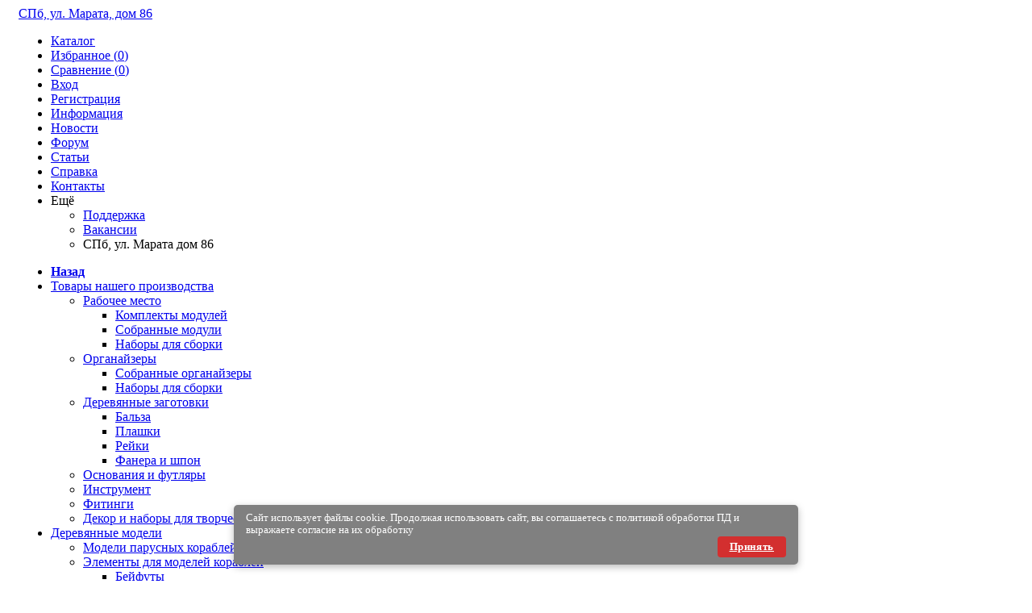

--- FILE ---
content_type: text/html; charset=utf-8
request_url: https://blogs.modelsworld.ru/izgotovlenie-poverxnostej-podstavok-i-derzhatelej-dlya-modelej-korablej/
body_size: 17847
content:
<!DOCTYPE html>
<html lang="ru">
<head prefix="og: http://ogp.me/ns# fb: http://ogp.me/ns/fb#"><meta http-equiv="Content-Type" content="text/html; charset=utf-8"/><meta name="viewport" content="width=device-width"/><meta http-equiv="x-ua-compatible" content="IE=edge"><title>Изготовление поверхностей, подставок и держателей для моделей кораблей</title><meta name="Keywords" content=""/><meta name="Description" content=""/><link href="/wa-apps/shop/themes/new-mw/new-mw.css?v=1.05" rel="stylesheet" type="text/css"/><script type="text/javascript" src="/wa-apps/shop/themes/new-mw/js/resources.js"  defer></script><script type="text/javascript" src="/wa-apps/shop/themes/new-mw/new-mw.js?v=1.03" defer></script><script src="/wa-apps/blog/js/jquery.pageless2.js?v=1.4.2.32" defer></script defer>
<link rel="canonical" href="https://blogs.modelsworld.ru/izgotovlenie-poverxnostej-podstavok-i-derzhatelej-dlya-modelej-korablej/"/>
<link href="/wa-apps/blog/themes/new-mw/mw.blog.css" rel="stylesheet" type="text/css"/>
		<meta property="og:image" content="https://blogs.modelsworld.ru/wa-data/public/shop/products/14/webp/apps/blog/plugins/pb/img/default_big.webp">
	<meta property="vk:image" content="https://blogs.modelsworld.ru/wa-data/public/shop/products/14/webp/apps/blog/plugins/pb/img/default_big.webp">
	<meta property="og:title" content="Изготовление поверхностей, подставок и держателей для моделей кораблей">
	<meta property="og:url" content="https://blogs.modelsworld.ru/izgotovlenie-poverxnostej-podstavok-i-derzhatelej-dlya-modelej-korablej/">
	<meta property="og:type" content="article">
<!-- Yandex.Metrika counter -->
<script type="text/javascript">
(function (d, w, c) {
    (w[c] = w[c] || []).push(function() {
        try {
            w.yaCounter23766496 = new Ya.Metrika({id:23766496,
                    webvisor:true,
                    clickmap:true,
                    trackLinks:true,
                    accurateTrackBounce:true});
        } catch(e) { }
    });

    var n = d.getElementsByTagName("script")[0],
        s = d.createElement("script"),
        f = function () { n.parentNode.insertBefore(s, n); };
    s.type = "text/javascript";
    s.async = true;
    s.src = (d.location.protocol == "https:" ? "https:" : "http:") + "//mc.yandex.ru/metrika/watch.js";

    if (w.opera == "[object Opera]") {
        d.addEventListener("DOMContentLoaded", f, false);
    } else { f(); }
})(document, window, "yandex_metrika_callbacks");
</script>
<noscript><div><img src="//mc.yandex.ru/watch/23766496" style="position:absolute; left:-9999px;" alt="" /></div></noscript>
<!-- /Yandex.Metrika counter --><script type="text/javascript">var wa_app_url = '/';var wa_theme_url = '/wa-apps/shop/themes/new-mw/';var fav_url = 'http://modelsworld.ru/favorite/toggle/';var cmp_url = 'http://modelsworld.ru/stcmp/toggle/';var quick_search_url = 'http://modelsworld.ru/qsearch/';</script></head>
<body>
<header class="header"><div class="h-up-upper"><div class="container-fluid h-up"><div class="h-up-search"><i class="icon h_search"></i></div><div class="h-up-loc"><div class="h_up_loc-f"><i class="icon h_loc"></i><div class="h-up-loc-text"><a href="https://modelsworld.ru/kak-nas-nayti/">СПб, ул. Марата, дом 86</a></div></div></div><ul class="h-up-menu"><li class="h-up-menu-ctg-btn"><a href="javascript:void(0);">Каталог <i class="icon h_arrow"></i></a></li><li class="h-up-mobile"><a href="http://modelsworld.ru/favorite/">Избранное (<span class="fav-cnt">0</span>)</a></li><li class="h-up-mobile"><a href="http://modelsworld.ru/compare/" class="cmp-url">Сравнение (<span class="cmp-cnt">0</span>)</a></li><li class="h-up-mobile"><a href="#" class="popup-deploy dark" data-url="http://modelsworld.ru/go-login-signup/">Вход</a></li><li class="h-up-mobile"><a href="#" class="popup-deploy dark" data-url="http://modelsworld.ru/go-login-signup/">Регистрация</a></li><li class="h-up-mobile h-up-menu-ctg-btn"><a href="javascript:void(0);">Информация <i class="icon h_arrow"></i></a></li><li><a href="https://modelsworld.ru/blog/models-world/">Новости</a></li><li><a href="http://forum.modelsworld.ru/">Форум</a></li><li><a href="https://workshop.modelsworld.ru/">Статьи</a></li><li><a href="https://modelsworld.ru/kak-sdelat-zakaz/">Справка</a></li><li><a href="https://modelsworld.ru/kak-nas-nayti/">Контакты</a></li><li>Ещё <i class="icon h_arrow"></i><ul class="h-up-menu-i"><li class="inl"><a href="https://modelsworld.ru/helpdesk/">Поддержка</a></li><li class="inl"><a href="https://modelsworld.ru/vakansii/">Вакансии</a></li><li class="h-up-loc"><i class="icon h_loc"></i><div class="h-up-loc-text">СПб, ул. Марата дом 86</div></li></ul></li></ul><ul class="h-up-menu-ctg"><li class="h-up-menu-ctg-btn"><a href="javascript:void(0);" style="font-weight: bold">Назад <i class="icon h_arrow" style="transform: rotate(90deg);"></i></a></li><li class="h-up-menu-c"><a href="http://modelsworld.ru/tovary-nashego-proizvodstva/" class="nodec"><i class="icon h_tests"></i>Товары нашего производства</a><i class="icon h_arrow" style="transform: rotate(0deg);"></i><ul><li class="h-up-menu-c h-up-menu-c_last"><a href="http://modelsworld.ru/tovary-nashego-proizvodstva/rabochee-mesto/" class="nodec">Рабочее место</a><ul><li class="h-up-menu-c "><a href="http://modelsworld.ru/tovary-nashego-proizvodstva/rabochee-mesto/komplekty-moduley/" class="nodec">Комплекты модулей</a></li><li class="h-up-menu-c "><a href="http://modelsworld.ru/tovary-nashego-proizvodstva/rabochee-mesto/sobrannye-moduli/" class="nodec">Собранные модули</a></li><li class="h-up-menu-c "><a href="http://modelsworld.ru/tovary-nashego-proizvodstva/rabochee-mesto/nabory-dlya-sborki/" class="nodec">Наборы для сборки</a></li></ul></li><li class="h-up-menu-c h-up-menu-c_last"><a href="http://modelsworld.ru/tovary-nashego-proizvodstva/organayzery/" class="nodec">Органайзеры</a><ul><li class="h-up-menu-c "><a href="http://modelsworld.ru/tovary-nashego-proizvodstva/organayzery/sobrannye-organayzery/" class="nodec">Собранные органайзеры</a></li><li class="h-up-menu-c "><a href="http://modelsworld.ru/tovary-nashego-proizvodstva/organayzery/nabory-dlya-sborki_2/" class="nodec">Наборы для сборки</a></li></ul></li><li class="h-up-menu-c h-up-menu-c_last"><a href="http://modelsworld.ru/tovary-nashego-proizvodstva/derevyannye-zagotovki/" class="nodec">Деревянные заготовки</a><ul><li class="h-up-menu-c "><a href="http://modelsworld.ru/tovary-nashego-proizvodstva/derevyannye-zagotovki/balza/" class="nodec">Бальза</a></li><li class="h-up-menu-c "><a href="http://modelsworld.ru/tovary-nashego-proizvodstva/derevyannye-zagotovki/plashki/" class="nodec">Плашки</a></li><li class="h-up-menu-c "><a href="http://modelsworld.ru/tovary-nashego-proizvodstva/derevyannye-zagotovki/reyki/" class="nodec">Рейки</a></li><li class="h-up-menu-c "><a href="http://modelsworld.ru/tovary-nashego-proizvodstva/derevyannye-zagotovki/fanera/" class="nodec">Фанера и шпон</a></li></ul></li><li class="h-up-menu-c "><a href="http://modelsworld.ru/tovary-nashego-proizvodstva/osnovaniya/" class="nodec">Основания и футляры</a><ul></ul></li><li class="h-up-menu-c "><a href="http://modelsworld.ru/tovary-nashego-proizvodstva/stapeli/" class="nodec">Инструмент</a><ul></ul></li><li class="h-up-menu-c "><a href="http://modelsworld.ru/tovary-nashego-proizvodstva/fitingi/" class="nodec">Фитинги</a><ul></ul></li><li class="h-up-menu-c "><a href="http://modelsworld.ru/tovary-nashego-proizvodstva/drugie-tovary/" class="nodec">Декор и наборы для творчества</a><ul></ul></li></ul></li><li class="h-up-menu-c"><a href="http://modelsworld.ru/derevyannye-modeli/" class="nodec"><i class="icon h_tests"></i>Деревянные модели</a><i class="icon h_arrow" style="transform: rotate(0deg);"></i><ul><li class="h-up-menu-c "><a href="http://modelsworld.ru/derevyannye-modeli/modeli-parusnykh-korabley/" class="nodec">Модели парусных кораблей</a><ul></ul></li><li class="h-up-menu-c h-up-menu-c_last"><a href="http://modelsworld.ru/derevyannye-modeli/elementy-dlya-modeley-korabley/" class="nodec">Элементы для моделей кораблей</a><ul><li class="h-up-menu-c "><a href="http://modelsworld.ru/derevyannye-modeli/elementy-dlya-modeley-korabley/beyfuty/" class="nodec">Бейфуты</a></li><li class="h-up-menu-c "><a href="http://modelsworld.ru/derevyannye-modeli/elementy-dlya-modeley-korabley/bloki/" class="nodec">Блоки</a></li><li class="h-up-menu-c "><a href="http://modelsworld.ru/derevyannye-modeli/elementy-dlya-modeley-korabley/bochki/" class="nodec">Бочки</a></li><li class="h-up-menu-c "><a href="http://modelsworld.ru/derevyannye-modeli/elementy-dlya-modeley-korabley/brashpili/" class="nodec">Брашпили</a></li><li class="h-up-menu-c "><a href="http://modelsworld.ru/derevyannye-modeli/elementy-dlya-modeley-korabley/vant-putensy/" class="nodec">Вант-Путенсы</a></li><li class="h-up-menu-c "><a href="http://modelsworld.ru/derevyannye-modeli/elementy-dlya-modeley-korabley/vedra/" class="nodec">Ведра</a></li><li class="h-up-menu-c "><a href="http://modelsworld.ru/derevyannye-modeli/elementy-dlya-modeley-korabley/gaki/" class="nodec">Гаки</a></li><li class="h-up-menu-c "><a href="http://modelsworld.ru/derevyannye-modeli/elementy-dlya-modeley-korabley/gvozdiki-petli-shurupy/" class="nodec">Гвоздики, петли, шурупы</a></li><li class="h-up-menu-c "><a href="http://modelsworld.ru/derevyannye-modeli/elementy-dlya-modeley-korabley/grebnye-vinty/" class="nodec">Гребные винты</a></li><li class="h-up-menu-c "><a href="http://modelsworld.ru/derevyannye-modeli/elementy-dlya-modeley-korabley/dekor/" class="nodec">Декор</a></li><li class="h-up-menu-c "><a href="http://modelsworld.ru/derevyannye-modeli/elementy-dlya-modeley-korabley/derzhateli_2/" class="nodec">Держатели</a></li><li class="h-up-menu-c "><a href="http://modelsworld.ru/derevyannye-modeli/elementy-dlya-modeley-korabley/dopolneniya/" class="nodec">Дополнения</a></li><li class="h-up-menu-c "><a href="http://modelsworld.ru/derevyannye-modeli/elementy-dlya-modeley-korabley/zagotovki-dlya-vyosel/" class="nodec">Заготовки для вёсел</a></li><li class="h-up-menu-c "><a href="http://modelsworld.ru/derevyannye-modeli/elementy-dlya-modeley-korabley/kolokola/" class="nodec">Колокола</a></li><li class="h-up-menu-c "><a href="http://modelsworld.ru/derevyannye-modeli/elementy-dlya-modeley-korabley/koltsa/" class="nodec">Кольца</a></li><li class="h-up-menu-c "><a href="http://modelsworld.ru/derevyannye-modeli/elementy-dlya-modeley-korabley/machtovye-detali/" class="nodec">Мачтовые детали</a></li><li class="h-up-menu-c "><a href="http://modelsworld.ru/derevyannye-modeli/elementy-dlya-modeley-korabley/miniatyurnyy-krepezh/" class="nodec">Миниатюрный крепеж</a></li><li class="h-up-menu-c "><a href="http://modelsworld.ru/derevyannye-modeli/elementy-dlya-modeley-korabley/nagelya/" class="nodec">Нагеля</a></li><li class="h-up-menu-c "><a href="http://modelsworld.ru/derevyannye-modeli/elementy-dlya-modeley-korabley/niti/" class="nodec">Нити</a></li><li class="h-up-menu-c "><a href="http://modelsworld.ru/derevyannye-modeli/elementy-dlya-modeley-korabley/nosovye-figury/" class="nodec">Носовые фигуры</a></li><li class="h-up-menu-c "><a href="http://modelsworld.ru/derevyannye-modeli/elementy-dlya-modeley-korabley/obshivka/" class="nodec">Обшивка</a></li><li class="h-up-menu-c "><a href="http://modelsworld.ru/derevyannye-modeli/elementy-dlya-modeley-korabley/osnovaniya_2/" class="nodec">Основания</a></li><li class="h-up-menu-c "><a href="http://modelsworld.ru/derevyannye-modeli/elementy-dlya-modeley-korabley/parusa/" class="nodec">Паруса</a></li><li class="h-up-menu-c "><a href="http://modelsworld.ru/derevyannye-modeli/elementy-dlya-modeley-korabley/petli-dlya-rulya/" class="nodec">Петли для руля</a></li><li class="h-up-menu-c "><a href="http://modelsworld.ru/derevyannye-modeli/elementy-dlya-modeley-korabley/petli-pushechnykh-portov/" class="nodec">Петли пушечных портов</a></li><li class="h-up-menu-c "><a href="http://modelsworld.ru/derevyannye-modeli/elementy-dlya-modeley-korabley/pillersy/" class="nodec">Пиллерсы</a></li><li class="h-up-menu-c "><a href="http://modelsworld.ru/derevyannye-modeli/elementy-dlya-modeley-korabley/pompy/" class="nodec">Помпы</a></li><li class="h-up-menu-c "><a href="http://modelsworld.ru/derevyannye-modeli/elementy-dlya-modeley-korabley/pushechnye-porty/" class="nodec">Пушечные порты</a></li><li class="h-up-menu-c "><a href="http://modelsworld.ru/derevyannye-modeli/elementy-dlya-modeley-korabley/pushki/" class="nodec">Пушки</a></li><li class="h-up-menu-c "><a href="http://modelsworld.ru/derevyannye-modeli/elementy-dlya-modeley-korabley/reshetki/" class="nodec">Решетки</a></li><li class="h-up-menu-c "><a href="http://modelsworld.ru/derevyannye-modeli/elementy-dlya-modeley-korabley/ruli/" class="nodec">Рули</a></li><li class="h-up-menu-c "><a href="http://modelsworld.ru/derevyannye-modeli/elementy-dlya-modeley-korabley/rymy/" class="nodec">Рымы</a></li><li class="h-up-menu-c "><a href="http://modelsworld.ru/derevyannye-modeli/elementy-dlya-modeley-korabley/salingi/" class="nodec">Салинги</a></li><li class="h-up-menu-c "><a href="http://modelsworld.ru/derevyannye-modeli/elementy-dlya-modeley-korabley/tablichki/" class="nodec">Таблички</a></li><li class="h-up-menu-c "><a href="http://modelsworld.ru/derevyannye-modeli/elementy-dlya-modeley-korabley/takelazh/" class="nodec">Такелаж</a></li><li class="h-up-menu-c "><a href="http://modelsworld.ru/derevyannye-modeli/elementy-dlya-modeley-korabley/trapy/" class="nodec">Трапы</a></li><li class="h-up-menu-c "><a href="http://modelsworld.ru/derevyannye-modeli/elementy-dlya-modeley-korabley/utki/" class="nodec">Утки</a></li><li class="h-up-menu-c "><a href="http://modelsworld.ru/derevyannye-modeli/elementy-dlya-modeley-korabley/figurki/" class="nodec">Фигурки</a></li><li class="h-up-menu-c "><a href="http://modelsworld.ru/derevyannye-modeli/elementy-dlya-modeley-korabley/flagi/" class="nodec">Флаги</a></li><li class="h-up-menu-c "><a href="http://modelsworld.ru/derevyannye-modeli/elementy-dlya-modeley-korabley/fonari/" class="nodec">Фонари</a></li><li class="h-up-menu-c "><a href="http://modelsworld.ru/derevyannye-modeli/elementy-dlya-modeley-korabley/tsapfy/" class="nodec">Цапфы</a></li><li class="h-up-menu-c "><a href="http://modelsworld.ru/derevyannye-modeli/elementy-dlya-modeley-korabley/tsepi/" class="nodec">Цепи</a></li><li class="h-up-menu-c "><a href="http://modelsworld.ru/derevyannye-modeli/elementy-dlya-modeley-korabley/shlyupbalki/" class="nodec">Шлюпбалки</a></li><li class="h-up-menu-c "><a href="http://modelsworld.ru/derevyannye-modeli/elementy-dlya-modeley-korabley/shlyupki/" class="nodec">Шлюпки</a></li><li class="h-up-menu-c "><a href="http://modelsworld.ru/derevyannye-modeli/elementy-dlya-modeley-korabley/shpili/" class="nodec">Шпили</a></li><li class="h-up-menu-c "><a href="http://modelsworld.ru/derevyannye-modeli/elementy-dlya-modeley-korabley/shturvaly/" class="nodec">Штурвалы</a></li><li class="h-up-menu-c "><a href="http://modelsworld.ru/derevyannye-modeli/elementy-dlya-modeley-korabley/yufersy/" class="nodec">Юферсы</a></li><li class="h-up-menu-c "><a href="http://modelsworld.ru/derevyannye-modeli/elementy-dlya-modeley-korabley/yadra/" class="nodec">Ядра</a></li><li class="h-up-menu-c "><a href="http://modelsworld.ru/derevyannye-modeli/elementy-dlya-modeley-korabley/yakorya/" class="nodec">Якоря</a></li><li class="h-up-menu-c "><a href="http://modelsworld.ru/derevyannye-modeli/elementy-dlya-modeley-korabley/raznoe_6/" class="nodec">Разное</a></li></ul></li><li class="h-up-menu-c "><a href="http://modelsworld.ru/derevyannye-modeli/modeli-starinnykh-orudiy/" class="nodec">Модели старинных орудий</a><ul></ul></li><li class="h-up-menu-c "><a href="http://modelsworld.ru/derevyannye-modeli/modeli-aeroplanov/" class="nodec">Модели аэропланов</a><ul></ul></li><li class="h-up-menu-c "><a href="http://modelsworld.ru/derevyannye-modeli/modeli-tramvaev-i-parovozov/" class="nodec">Модели трамваев и паровозов</a><ul></ul></li><li class="h-up-menu-c h-up-menu-c_last"><a href="http://modelsworld.ru/derevyannye-modeli/sbornye-derevyannye-igrushki/" class="nodec">Деревянные игрушки</a><ul><li class="h-up-menu-c "><a href="http://modelsworld.ru/derevyannye-modeli/sbornye-derevyannye-igrushki/avto-moto-transport/" class="nodec">Авто-мото транспорт</a></li><li class="h-up-menu-c "><a href="http://modelsworld.ru/derevyannye-modeli/sbornye-derevyannye-igrushki/doma-stroeniya/" class="nodec">Дома, строения</a></li><li class="h-up-menu-c "><a href="http://modelsworld.ru/derevyannye-modeli/sbornye-derevyannye-igrushki/mebel/" class="nodec">Мебель</a></li><li class="h-up-menu-c "><a href="http://modelsworld.ru/derevyannye-modeli/sbornye-derevyannye-igrushki/fotoramki/" class="nodec">Фоторамки</a></li></ul></li></ul></li><li class="h-up-menu-c"><a href="http://modelsworld.ru/radioupravlyaemye-modeli/" class="nodec"><i class="icon h_tests"></i>Радиоуправляемые модели</a><i class="icon h_arrow" style="transform: rotate(0deg);"></i><ul><li class="h-up-menu-c h-up-menu-c_last"><a href="http://modelsworld.ru/radioupravlyaemye-modeli/radioupravlyaemye-mashiny/" class="nodec">Радиоуправляемые машины</a><ul><li class="h-up-menu-c "><a href="http://modelsworld.ru/radioupravlyaemye-modeli/radioupravlyaemye-mashiny/elyektro-off-road/" class="nodec">ЭЛЕКТРО OFF-ROAD</a></li><li class="h-up-menu-c "><a href="http://modelsworld.ru/radioupravlyaemye-modeli/radioupravlyaemye-mashiny/elyektro-on-road/" class="nodec">ЭЛЕКТРО ON-ROAD</a></li></ul></li><li class="h-up-menu-c h-up-menu-c_last"><a href="http://modelsworld.ru/radioupravlyaemye-modeli/radioupravlyaemye-samolety/" class="nodec">Радиоуправляемые самолеты</a><ul><li class="h-up-menu-c "><a href="http://modelsworld.ru/radioupravlyaemye-modeli/radioupravlyaemye-samolety/samolety-dvs/" class="nodec">Самолеты-ДВС</a></li><li class="h-up-menu-c "><a href="http://modelsworld.ru/radioupravlyaemye-modeli/radioupravlyaemye-samolety/samolety-elyektro/" class="nodec">Самолеты-ЭЛЕКТРО</a></li><li class="h-up-menu-c "><a href="http://modelsworld.ru/radioupravlyaemye-modeli/radioupravlyaemye-samolety/planery/" class="nodec">Планеры</a></li></ul></li><li class="h-up-menu-c "><a href="http://modelsworld.ru/radioupravlyaemye-modeli/radioupravlyaemye-koptery/" class="nodec">Радиоуправляемые коптеры</a><ul></ul></li><li class="h-up-menu-c h-up-menu-c_last"><a href="http://modelsworld.ru/radioupravlyaemye-modeli/radioupravlyaemye-katera/" class="nodec">Радиоуправляемые катера</a><ul><li class="h-up-menu-c "><a href="http://modelsworld.ru/radioupravlyaemye-modeli/radioupravlyaemye-katera/katera-elyektro/" class="nodec">Катера-ЭЛЕКТРО</a></li></ul></li><li class="h-up-menu-c "><a href="http://modelsworld.ru/radioupravlyaemye-modeli/radioupravlyaemye-yakhty/" class="nodec">Радиоуправляемые яхты</a><ul></ul></li><li class="h-up-menu-c h-up-menu-c_last"><a href="http://modelsworld.ru/radioupravlyaemye-modeli/apparatura-radioupravleniya/" class="nodec">Аппаратура радиоуправления</a><ul><li class="h-up-menu-c "><a href="http://modelsworld.ru/radioupravlyaemye-modeli/apparatura-radioupravleniya/komplekty/" class="nodec">Комплекты</a></li><li class="h-up-menu-c "><a href="http://modelsworld.ru/radioupravlyaemye-modeli/apparatura-radioupravleniya/peredatchiki/" class="nodec">Передатчики</a></li><li class="h-up-menu-c "><a href="http://modelsworld.ru/radioupravlyaemye-modeli/apparatura-radioupravleniya/priemniki/" class="nodec">Приемники</a></li><li class="h-up-menu-c "><a href="http://modelsworld.ru/radioupravlyaemye-modeli/apparatura-radioupravleniya/giroskopy/" class="nodec">Гироскопы</a></li><li class="h-up-menu-c "><a href="http://modelsworld.ru/radioupravlyaemye-modeli/apparatura-radioupravleniya/servomashinki/" class="nodec">Сервомашинки</a></li><li class="h-up-menu-c "><a href="http://modelsworld.ru/radioupravlyaemye-modeli/apparatura-radioupravleniya/prochaya-elektronika/" class="nodec">Электроника</a></li></ul></li><li class="h-up-menu-c h-up-menu-c_last"><a href="http://modelsworld.ru/radioupravlyaemye-modeli/zapchasti-dlya-ru-modeley/" class="nodec">Запчасти для р/у моделей</a><ul><li class="h-up-menu-c "><a href="http://modelsworld.ru/radioupravlyaemye-modeli/zapchasti-dlya-ru-modeley/zapchasti-dlya-avtomodeley/" class="nodec">Запчасти для автомоделей</a></li><li class="h-up-menu-c "><a href="http://modelsworld.ru/radioupravlyaemye-modeli/zapchasti-dlya-ru-modeley/zapchasti-dlya-vertoletov/" class="nodec">Запчасти для вертолетов</a></li><li class="h-up-menu-c "><a href="http://modelsworld.ru/radioupravlyaemye-modeli/zapchasti-dlya-ru-modeley/zapchasti-dlya-samoletov/" class="nodec">Запчасти для самолетов</a></li><li class="h-up-menu-c "><a href="http://modelsworld.ru/radioupravlyaemye-modeli/zapchasti-dlya-ru-modeley/zapchasti-dlya-multikopterov/" class="nodec">Запчасти для мультикоптеров</a></li><li class="h-up-menu-c "><a href="http://modelsworld.ru/radioupravlyaemye-modeli/zapchasti-dlya-ru-modeley/zapchasti-dlya-katerov/" class="nodec">Запчасти для катеров</a></li><li class="h-up-menu-c "><a href="http://modelsworld.ru/radioupravlyaemye-modeli/zapchasti-dlya-ru-modeley/kabeli-konnektory/" class="nodec">Кабели, коннекторы</a></li><li class="h-up-menu-c "><a href="http://modelsworld.ru/radioupravlyaemye-modeli/zapchasti-dlya-ru-modeley/krepezhnye-materialy/" class="nodec">Крепежные материалы</a></li><li class="h-up-menu-c "><a href="http://modelsworld.ru/radioupravlyaemye-modeli/zapchasti-dlya-ru-modeley/podshipniki/" class="nodec">Подшипники</a></li><li class="h-up-menu-c "><a href="http://modelsworld.ru/radioupravlyaemye-modeli/zapchasti-dlya-ru-modeley/propellery/" class="nodec">Пропеллеры</a></li><li class="h-up-menu-c "><a href="http://modelsworld.ru/radioupravlyaemye-modeli/zapchasti-dlya-ru-modeley/figurki-pilotov/" class="nodec">Фигурки пилотов</a></li><li class="h-up-menu-c "><a href="http://modelsworld.ru/radioupravlyaemye-modeli/zapchasti-dlya-ru-modeley/khimiya_2/" class="nodec">Химия</a></li><li class="h-up-menu-c "><a href="http://modelsworld.ru/radioupravlyaemye-modeli/zapchasti-dlya-ru-modeley/dvigateli-dlya-modeley/" class="nodec">Двигатели для моделей</a></li></ul></li><li class="h-up-menu-c "><a href="http://modelsworld.ru/radioupravlyaemye-modeli/elektronnye-konstruktory-i-roboty/" class="nodec">Электронные конструкторы и роботы</a><ul></ul></li></ul></li><li class="h-up-menu-c"><a href="http://modelsworld.ru/akkumulyatory-i-zaryadnye-ustroystva/" class="nodec"><i class="icon h_tests"></i>Аккумуляторы и зарядные устройства</a><i class="icon h_arrow" style="transform: rotate(0deg);"></i><ul><li class="h-up-menu-c "><a href="http://modelsworld.ru/akkumulyatory-i-zaryadnye-ustroystva/li-po/" class="nodec">Li-Po</a><ul></ul></li><li class="h-up-menu-c "><a href="http://modelsworld.ru/akkumulyatory-i-zaryadnye-ustroystva/ni-mh/" class="nodec">Ni-Mh</a><ul></ul></li><li class="h-up-menu-c "><a href="http://modelsworld.ru/akkumulyatory-i-zaryadnye-ustroystva/batareyki/" class="nodec">Батарейки</a><ul></ul></li><li class="h-up-menu-c "><a href="http://modelsworld.ru/akkumulyatory-i-zaryadnye-ustroystva/zaryadnye-ustroystva/" class="nodec">Зарядные устройства</a><ul></ul></li></ul></li><li class="h-up-menu-c"><a href="http://modelsworld.ru/plastikovye-modeli/" class="nodec"><i class="icon h_tests"></i>Пластиковые модели</a><i class="icon h_arrow" style="transform: rotate(0deg);"></i><ul><li class="h-up-menu-c h-up-menu-c_last"><a href="http://modelsworld.ru/plastikovye-modeli/skleivaemye-modeli/" class="nodec">Склеиваемые модели</a><ul><li class="h-up-menu-c "><a href="http://modelsworld.ru/plastikovye-modeli/skleivaemye-modeli/aviatsiya/" class="nodec">Авиация и космос</a></li><li class="h-up-menu-c "><a href="http://modelsworld.ru/plastikovye-modeli/skleivaemye-modeli/avtomobili-i-mototsikly/" class="nodec">Автомобили и мотоциклы</a></li><li class="h-up-menu-c "><a href="http://modelsworld.ru/plastikovye-modeli/skleivaemye-modeli/artilleriya/" class="nodec">Артиллерия</a></li><li class="h-up-menu-c "><a href="http://modelsworld.ru/plastikovye-modeli/skleivaemye-modeli/bronetekhnika/" class="nodec">Бронетехника</a></li><li class="h-up-menu-c "><a href="http://modelsworld.ru/plastikovye-modeli/skleivaemye-modeli/flot/" class="nodec">Флот</a></li><li class="h-up-menu-c "><a href="http://modelsworld.ru/plastikovye-modeli/skleivaemye-modeli/figury/" class="nodec">Фигуры</a></li><li class="h-up-menu-c "><a href="http://modelsworld.ru/plastikovye-modeli/skleivaemye-modeli/stroeniya/" class="nodec">Строения</a></li><li class="h-up-menu-c "><a href="http://modelsworld.ru/plastikovye-modeli/skleivaemye-modeli/razvivayushchie-igrushki/" class="nodec">Игрушки</a></li><li class="h-up-menu-c "><a href="http://modelsworld.ru/plastikovye-modeli/skleivaemye-modeli/nastolnye-igry/" class="nodec">Настольные игры</a></li></ul></li><li class="h-up-menu-c "><a href="http://modelsworld.ru/plastikovye-modeli/dioramy/" class="nodec">Диорамы</a><ul></ul></li><li class="h-up-menu-c h-up-menu-c_last"><a href="http://modelsworld.ru/plastikovye-modeli/dopolneniya-i-konversiya/" class="nodec">Дополнения</a><ul><li class="h-up-menu-c "><a href="http://modelsworld.ru/plastikovye-modeli/dopolneniya-i-konversiya/aksessuary/" class="nodec">Аксессуары</a></li><li class="h-up-menu-c "><a href="http://modelsworld.ru/plastikovye-modeli/dopolneniya-i-konversiya/dekoli/" class="nodec">Декали</a></li><li class="h-up-menu-c "><a href="http://modelsworld.ru/plastikovye-modeli/dopolneniya-i-konversiya/konversiya/" class="nodec">Конверсия и афтермаркет</a></li><li class="h-up-menu-c "><a href="http://modelsworld.ru/plastikovye-modeli/dopolneniya-i-konversiya/maski/" class="nodec">Маски и трафареты</a></li><li class="h-up-menu-c "><a href="http://modelsworld.ru/plastikovye-modeli/dopolneniya-i-konversiya/moldy-i-shtampy/" class="nodec">Молды и штампы</a></li><li class="h-up-menu-c "><a href="http://modelsworld.ru/plastikovye-modeli/dopolneniya-i-konversiya/fototravlenie/" class="nodec">Фототравление</a></li></ul></li><li class="h-up-menu-c "><a href="http://modelsworld.ru/plastikovye-modeli/futlyary-dlya-modeley/" class="nodec">Футляры для моделей</a><ul></ul></li></ul></li><li class="h-up-menu-c"><a href="http://modelsworld.ru/modeli-zheleznoy-dorogi/" class="nodec"><i class="icon h_tests"></i>Макет H0 и TT</a><i class="icon h_arrow" style="transform: rotate(0deg);"></i><ul><li class="h-up-menu-c h-up-menu-c_last"><a href="http://modelsworld.ru/modeli-zheleznoy-dorogi/materialy-dlya-sozdaniya-maketa/" class="nodec">Материалы для создания макета</a><ul><li class="h-up-menu-c "><a href="http://modelsworld.ru/modeli-zheleznoy-dorogi/materialy-dlya-sozdaniya-maketa/prisypki/" class="nodec">Присыпки</a></li><li class="h-up-menu-c "><a href="http://modelsworld.ru/modeli-zheleznoy-dorogi/materialy-dlya-sozdaniya-maketa/dorozhnoe-pokrytie/" class="nodec">Дорожное покрытие</a></li><li class="h-up-menu-c "><a href="http://modelsworld.ru/modeli-zheleznoy-dorogi/materialy-dlya-sozdaniya-maketa/imitatsiya-vody/" class="nodec">Имитация воды и снега</a></li><li class="h-up-menu-c "><a href="http://modelsworld.ru/modeli-zheleznoy-dorogi/materialy-dlya-sozdaniya-maketa/aksessuary_2/" class="nodec">Имитация покрытий</a></li></ul></li><li class="h-up-menu-c h-up-menu-c_last"><a href="http://modelsworld.ru/modeli-zheleznoy-dorogi/podvizhnoy-sostav/" class="nodec">Подвижной состав</a><ul><li class="h-up-menu-c "><a href="http://modelsworld.ru/modeli-zheleznoy-dorogi/podvizhnoy-sostav/modeli-vagonov/" class="nodec">Модели вагонов</a></li><li class="h-up-menu-c "><a href="http://modelsworld.ru/modeli-zheleznoy-dorogi/podvizhnoy-sostav/modeli-lokomotivov/" class="nodec">Модели Локомотивов</a></li></ul></li><li class="h-up-menu-c "><a href="http://modelsworld.ru/modeli-zheleznoy-dorogi/relsovyy-material/" class="nodec">Рельсовый материал</a><ul></ul></li><li class="h-up-menu-c "><a href="http://modelsworld.ru/modeli-zheleznoy-dorogi/startovye-nabory/" class="nodec">Стартовые наборы</a><ul></ul></li><li class="h-up-menu-c "><a href="http://modelsworld.ru/modeli-zheleznoy-dorogi/stroeniya_2/" class="nodec">Строения</a><ul></ul></li><li class="h-up-menu-c h-up-menu-c_last"><a href="http://modelsworld.ru/modeli-zheleznoy-dorogi/rasteniya/" class="nodec">Растения</a><ul><li class="h-up-menu-c "><a href="http://modelsworld.ru/modeli-zheleznoy-dorogi/rasteniya/kustarniki/" class="nodec">Кустарники и цветы</a></li><li class="h-up-menu-c "><a href="http://modelsworld.ru/modeli-zheleznoy-dorogi/rasteniya/listvennye-derevya/" class="nodec">Лиственные деревья</a></li></ul></li><li class="h-up-menu-c "><a href="http://modelsworld.ru/modeli-zheleznoy-dorogi/modeli-avtomobiley-187/" class="nodec">Модели автомобилей 1:87</a><ul></ul></li><li class="h-up-menu-c "><a href="http://modelsworld.ru/modeli-zheleznoy-dorogi/elektroaksessuary/" class="nodec">Электроаксессуары</a><ul></ul></li></ul></li><li class="h-up-menu-c"><a href="http://modelsworld.ru/arkhitekturnye-makety/" class="nodec"><i class="icon h_tests"></i>Архитектурные макеты</a><i class="icon h_arrow" style="transform: rotate(0deg);"></i><ul><li class="h-up-menu-c "><a href="http://modelsworld.ru/arkhitekturnye-makety/makety-derevyannykh-stroeniy/" class="nodec">Макеты деревянных строений</a><ul></ul></li><li class="h-up-menu-c "><a href="http://modelsworld.ru/arkhitekturnye-makety/elementy/" class="nodec">Элементы</a><ul></ul></li></ul></li><li class="h-up-menu-c"><a href="http://modelsworld.ru/3d-modeli/" class="nodec"><i class="icon h_tests"></i>3D Модели</a><i class="icon h_arrow" style="transform: rotate(0deg);"></i><ul><li class="h-up-menu-c "><a href="http://modelsworld.ru/3d-modeli/aviatsiya/" class="nodec">Авиация</a><ul></ul></li><li class="h-up-menu-c "><a href="http://modelsworld.ru/3d-modeli/stroeniya/" class="nodec">Строения</a><ul></ul></li></ul></li><li class="h-up-menu-c"><a href="http://modelsworld.ru/modeli-iz-bumagi/" class="nodec"><i class="icon h_tests"></i>Модели из бумаги</a><i class="icon h_arrow" style="transform: rotate(0deg);"></i><ul><li class="h-up-menu-c "><a href="http://modelsworld.ru/modeli-iz-bumagi/aviatsiya_2/" class="nodec">Авиация</a><ul></ul></li><li class="h-up-menu-c "><a href="http://modelsworld.ru/modeli-iz-bumagi/arkhitekturnye-pamyatniki/" class="nodec">Архитектурные памятники</a><ul></ul></li><li class="h-up-menu-c "><a href="http://modelsworld.ru/modeli-iz-bumagi/bronetekhnika/" class="nodec">Бронетехника</a><ul></ul></li><li class="h-up-menu-c "><a href="http://modelsworld.ru/modeli-iz-bumagi/doma-zamki/" class="nodec">Дома, замки</a><ul></ul></li><li class="h-up-menu-c "><a href="http://modelsworld.ru/modeli-iz-bumagi/zheleznodorozhnaya-tekhnika/" class="nodec">Железнодорожная техника</a><ul></ul></li><li class="h-up-menu-c "><a href="http://modelsworld.ru/modeli-iz-bumagi/avtomobili/" class="nodec">Наземный транспорт</a><ul></ul></li><li class="h-up-menu-c "><a href="http://modelsworld.ru/modeli-iz-bumagi/flot_2/" class="nodec">Флот</a><ul></ul></li><li class="h-up-menu-c "><a href="http://modelsworld.ru/modeli-iz-bumagi/nastolnye-igry-i-igrushki/" class="nodec">Настольные игры и игрушки</a><ul></ul></li></ul></li><li class="h-up-menu-c"><a href="http://modelsworld.ru/aerografy-i-kompressory/" class="nodec"><i class="icon h_tests"></i>Аэрографы и компрессоры</a><i class="icon h_arrow" style="transform: rotate(0deg);"></i><ul><li class="h-up-menu-c "><a href="http://modelsworld.ru/aerografy-i-kompressory/aerografy/" class="nodec">Аэрографы</a><ul></ul></li><li class="h-up-menu-c "><a href="http://modelsworld.ru/aerografy-i-kompressory/kompressory/" class="nodec">Компрессоры</a><ul></ul></li><li class="h-up-menu-c h-up-menu-c_last"><a href="http://modelsworld.ru/aerografy-i-kompressory/zapchasti-dlya-aerografov/" class="nodec">Запчасти для аэрографов</a><ul><li class="h-up-menu-c "><a href="http://modelsworld.ru/aerografy-i-kompressory/zapchasti-dlya-aerografov/diffuzory/" class="nodec">Диффузоры</a></li><li class="h-up-menu-c "><a href="http://modelsworld.ru/aerografy-i-kompressory/zapchasti-dlya-aerografov/yemkosti/" class="nodec">Емкости</a></li><li class="h-up-menu-c "><a href="http://modelsworld.ru/aerografy-i-kompressory/zapchasti-dlya-aerografov/igly-dlya-aerografov/" class="nodec">Иглы</a></li><li class="h-up-menu-c "><a href="http://modelsworld.ru/aerografy-i-kompressory/zapchasti-dlya-aerografov/klyuchi/" class="nodec">Ключи</a></li><li class="h-up-menu-c "><a href="http://modelsworld.ru/aerografy-i-kompressory/zapchasti-dlya-aerografov/prokladki/" class="nodec">Прокладки</a></li><li class="h-up-menu-c "><a href="http://modelsworld.ru/aerografy-i-kompressory/zapchasti-dlya-aerografov/pruzhiny/" class="nodec">Пружины</a></li><li class="h-up-menu-c "><a href="http://modelsworld.ru/aerografy-i-kompressory/zapchasti-dlya-aerografov/sopla-dlya-aerografov/" class="nodec">Сопла</a></li><li class="h-up-menu-c "><a href="http://modelsworld.ru/aerografy-i-kompressory/zapchasti-dlya-aerografov/raznoe_2/" class="nodec">Элементы корпуса</a></li></ul></li><li class="h-up-menu-c "><a href="http://modelsworld.ru/aerografy-i-kompressory/zapchasti-dlya-kompressorov/" class="nodec">Запчасти для компрессоров</a><ul></ul></li><li class="h-up-menu-c "><a href="http://modelsworld.ru/aerografy-i-kompressory/perekhodniki/" class="nodec">Переходники</a><ul></ul></li><li class="h-up-menu-c "><a href="http://modelsworld.ru/aerografy-i-kompressory/shlangi-dlya-aerografov/" class="nodec">Шланги</a><ul></ul></li><li class="h-up-menu-c "><a href="http://modelsworld.ru/aerografy-i-kompressory/aksessuary-dlya-aerografov/" class="nodec">Аксессуары</a><ul></ul></li></ul></li><li class="h-up-menu-c"><a href="http://modelsworld.ru/instrument-dlya-modelista/" class="nodec"><i class="icon h_tests"></i>Инструмент для моделиста</a><i class="icon h_arrow" style="transform: rotate(0deg);"></i><ul><li class="h-up-menu-c h-up-menu-c_last"><a href="http://modelsworld.ru/instrument-dlya-modelista/ruchnoy-instrument/" class="nodec">Ручной инструмент</a><ul><li class="h-up-menu-c "><a href="http://modelsworld.ru/instrument-dlya-modelista/ruchnoy-instrument/zazhimy/" class="nodec">Зажимы, тиски, струбцины, стапели</a></li><li class="h-up-menu-c "><a href="http://modelsworld.ru/instrument-dlya-modelista/ruchnoy-instrument/izmeritelnyy/" class="nodec">Измерительный</a></li><li class="h-up-menu-c "><a href="http://modelsworld.ru/instrument-dlya-modelista/ruchnoy-instrument/konteynery/" class="nodec">Контейнеры</a></li><li class="h-up-menu-c "><a href="http://modelsworld.ru/instrument-dlya-modelista/ruchnoy-instrument/raznoe_5/" class="nodec">Копиры</a></li><li class="h-up-menu-c "><a href="http://modelsworld.ru/instrument-dlya-modelista/ruchnoy-instrument/kusachki-i-ploskogubtsy/" class="nodec">Кусачки и плоскогубцы</a></li><li class="h-up-menu-c "><a href="http://modelsworld.ru/instrument-dlya-modelista/ruchnoy-instrument/lupy-ochki/" class="nodec">Лупы, очки</a></li><li class="h-up-menu-c "><a href="http://modelsworld.ru/instrument-dlya-modelista/ruchnoy-instrument/metchiki-i-lerki/" class="nodec">Метчики и лерки</a></li><li class="h-up-menu-c "><a href="http://modelsworld.ru/instrument-dlya-modelista/ruchnoy-instrument/sverlyashchiy/" class="nodec">Минидрели и сверла</a></li><li class="h-up-menu-c "><a href="http://modelsworld.ru/instrument-dlya-modelista/ruchnoy-instrument/molotki/" class="nodec">Молотки</a></li><li class="h-up-menu-c "><a href="http://modelsworld.ru/instrument-dlya-modelista/ruchnoy-instrument/nazhdachnaya-bumaga/" class="nodec">Наждачная бумага</a></li><li class="h-up-menu-c "><a href="http://modelsworld.ru/instrument-dlya-modelista/ruchnoy-instrument/kovriki-dlya-rezki/" class="nodec">Коврики для резки</a></li><li class="h-up-menu-c "><a href="http://modelsworld.ru/instrument-dlya-modelista/ruchnoy-instrument/rezhushchiy/" class="nodec">Ножи и лезвия</a></li><li class="h-up-menu-c "><a href="http://modelsworld.ru/instrument-dlya-modelista/ruchnoy-instrument/otvertki/" class="nodec">Отвертки</a></li><li class="h-up-menu-c "><a href="http://modelsworld.ru/instrument-dlya-modelista/ruchnoy-instrument/pilki/" class="nodec">Пилки и лобзики</a></li><li class="h-up-menu-c "><a href="http://modelsworld.ru/instrument-dlya-modelista/ruchnoy-instrument/pintsety/" class="nodec">Пинцеты</a></li><li class="h-up-menu-c "><a href="http://modelsworld.ru/instrument-dlya-modelista/ruchnoy-instrument/rubanki/" class="nodec">Рубанки</a></li><li class="h-up-menu-c "><a href="http://modelsworld.ru/instrument-dlya-modelista/ruchnoy-instrument/reztsy-stameski/" class="nodec">Резцы, стамески</a></li><li class="h-up-menu-c "><a href="http://modelsworld.ru/instrument-dlya-modelista/ruchnoy-instrument/sgibateli-dlya-fototravleniya/" class="nodec">Сгибатели для фототравления</a></li><li class="h-up-menu-c "><a href="http://modelsworld.ru/instrument-dlya-modelista/ruchnoy-instrument/skraybery/" class="nodec">Скрайберы</a></li><li class="h-up-menu-c "><a href="http://modelsworld.ru/instrument-dlya-modelista/ruchnoy-instrument/spetsialnyy/" class="nodec">Специальный</a></li><li class="h-up-menu-c "><a href="http://modelsworld.ru/instrument-dlya-modelista/ruchnoy-instrument/tochilnye-kamni/" class="nodec">Точильные камни</a></li><li class="h-up-menu-c "><a href="http://modelsworld.ru/instrument-dlya-modelista/ruchnoy-instrument/shlifovalnyy/" class="nodec">Шлифовальный</a></li><li class="h-up-menu-c "><a href="http://modelsworld.ru/instrument-dlya-modelista/ruchnoy-instrument/shpateli/" class="nodec">Шпатели</a></li><li class="h-up-menu-c "><a href="http://modelsworld.ru/instrument-dlya-modelista/ruchnoy-instrument/dlya-vyzhiganiya/" class="nodec">Для выжигания и паяния</a></li></ul></li><li class="h-up-menu-c h-up-menu-c_last"><a href="http://modelsworld.ru/instrument-dlya-modelista/elektroinstrument/" class="nodec">Электроинструмент</a><ul><li class="h-up-menu-c "><a href="http://modelsworld.ru/instrument-dlya-modelista/elektroinstrument/bormashinki/" class="nodec">Бормашинки</a></li><li class="h-up-menu-c "><a href="http://modelsworld.ru/instrument-dlya-modelista/elektroinstrument/derzhateli_3/" class="nodec">Держатели</a></li><li class="h-up-menu-c "><a href="http://modelsworld.ru/instrument-dlya-modelista/elektroinstrument/ministanki/" class="nodec">Министанки</a></li><li class="h-up-menu-c "><a href="http://modelsworld.ru/instrument-dlya-modelista/elektroinstrument/raznoe_7/" class="nodec">Стамески и пилы</a></li><li class="h-up-menu-c "><a href="http://modelsworld.ru/instrument-dlya-modelista/elektroinstrument/shlifovalki_2/" class="nodec">Шлифовалки</a></li><li class="h-up-menu-c "><a href="http://modelsworld.ru/instrument-dlya-modelista/elektroinstrument/dopolneniya_3/" class="nodec">Дополнения и запчасти</a></li><li class="h-up-menu-c "><a href="http://modelsworld.ru/instrument-dlya-modelista/elektroinstrument/raskhodnye/" class="nodec">Расходные</a></li></ul></li></ul></li><li class="h-up-menu-c"><a href="http://modelsworld.ru/materialy-dlya-modelizma/" class="nodec"><i class="icon h_tests"></i>Материалы для моделизма</a><i class="icon h_arrow" style="transform: rotate(0deg);"></i><ul><li class="h-up-menu-c "><a href="http://modelsworld.ru/materialy-dlya-modelizma/voski/" class="nodec">Воски</a><ul></ul></li><li class="h-up-menu-c "><a href="http://modelsworld.ru/materialy-dlya-modelizma/gruntovki/" class="nodec">Грунтовки</a><ul></ul></li><li class="h-up-menu-c h-up-menu-c_last"><a href="http://modelsworld.ru/materialy-dlya-modelizma/derevyannye-zagotovki/" class="nodec">Деревянные заготовки</a><ul><li class="h-up-menu-c "><a href="http://modelsworld.ru/materialy-dlya-modelizma/derevyannye-zagotovki/kruglye-zagotovki/" class="nodec">Круглые заготовки</a></li><li class="h-up-menu-c "><a href="http://modelsworld.ru/materialy-dlya-modelizma/derevyannye-zagotovki/plashki_2/" class="nodec">Плашки</a></li><li class="h-up-menu-c "><a href="http://modelsworld.ru/materialy-dlya-modelizma/derevyannye-zagotovki/reyki_2/" class="nodec">Рейки</a></li><li class="h-up-menu-c "><a href="http://modelsworld.ru/materialy-dlya-modelizma/derevyannye-zagotovki/fanera-aviatsionnaya/" class="nodec">Фанера авиационная</a></li><li class="h-up-menu-c "><a href="http://modelsworld.ru/materialy-dlya-modelizma/derevyannye-zagotovki/komplekty/" class="nodec">Комплекты</a></li></ul></li><li class="h-up-menu-c "><a href="http://modelsworld.ru/materialy-dlya-modelizma/karton/" class="nodec">Картон</a><ul></ul></li><li class="h-up-menu-c h-up-menu-c_last"><a href="http://modelsworld.ru/materialy-dlya-modelizma/klei/" class="nodec">Клеи</a><ul><li class="h-up-menu-c "><a href="http://modelsworld.ru/materialy-dlya-modelizma/klei/klei-uhu/" class="nodec">Клеи UHU</a></li><li class="h-up-menu-c "><a href="http://modelsworld.ru/materialy-dlya-modelizma/klei/kley-titebond/" class="nodec">Клей Titebond</a></li><li class="h-up-menu-c "><a href="http://modelsworld.ru/materialy-dlya-modelizma/klei/drugie-klei/" class="nodec">Другие клеи</a></li></ul></li><li class="h-up-menu-c h-up-menu-c_last"><a href="http://modelsworld.ru/materialy-dlya-modelizma/kraski/" class="nodec">Краски</a><ul><li class="h-up-menu-c "><a href="http://modelsworld.ru/materialy-dlya-modelizma/kraski/kraski-abteilung-502/" class="nodec">Краски ABTEILUNG 502</a></li><li class="h-up-menu-c "><a href="http://modelsworld.ru/materialy-dlya-modelizma/kraski/kraski-adam-wilder/" class="nodec">Краски ADAM WILDER</a></li><li class="h-up-menu-c "><a href="http://modelsworld.ru/materialy-dlya-modelizma/kraski/kraski-ak-interactive/" class="nodec">Краски AK INTERACTIVE</a></li><li class="h-up-menu-c "><a href="http://modelsworld.ru/materialy-dlya-modelizma/kraski/kraski-dlya-aerografov/" class="nodec">Краски AMMO MIG</a></li><li class="h-up-menu-c "><a href="http://modelsworld.ru/materialy-dlya-modelizma/kraski/kraska-gunze/" class="nodec">Краски GUNZE</a></li><li class="h-up-menu-c "><a href="http://modelsworld.ru/materialy-dlya-modelizma/kraski/kraski-humbrol/" class="nodec">Краски HUMBROL</a></li><li class="h-up-menu-c "><a href="http://modelsworld.ru/materialy-dlya-modelizma/kraski/kraski-icm/" class="nodec">Краски ICM</a></li><li class="h-up-menu-c "><a href="http://modelsworld.ru/materialy-dlya-modelizma/kraski/kraski-jim-scale/" class="nodec">Краски JIM SCALE</a></li><li class="h-up-menu-c "><a href="http://modelsworld.ru/materialy-dlya-modelizma/kraski/kraski-tamiya/" class="nodec">Краски TAMIYA</a></li><li class="h-up-menu-c "><a href="http://modelsworld.ru/materialy-dlya-modelizma/kraski/kraski-aerozolnye/" class="nodec">Краски PACIFIC88</a></li><li class="h-up-menu-c "><a href="http://modelsworld.ru/materialy-dlya-modelizma/kraski/akrilovye/" class="nodec">Краски для творчества</a></li><li class="h-up-menu-c "><a href="http://modelsworld.ru/materialy-dlya-modelizma/kraski/kisti/" class="nodec">Кисти</a></li><li class="h-up-menu-c "><a href="http://modelsworld.ru/materialy-dlya-modelizma/kraski/nabory_2/" class="nodec">Наборы</a></li></ul></li><li class="h-up-menu-c "><a href="http://modelsworld.ru/materialy-dlya-modelizma/laki/" class="nodec">Лаки</a><ul></ul></li><li class="h-up-menu-c "><a href="http://modelsworld.ru/materialy-dlya-modelizma/grunt-shpatlevka-maski/" class="nodec">Маски</a><ul></ul></li><li class="h-up-menu-c "><a href="http://modelsworld.ru/materialy-dlya-modelizma/masla/" class="nodec">Масла</a><ul></ul></li><li class="h-up-menu-c "><a href="http://modelsworld.ru/materialy-dlya-modelizma/materialy-dlya-zolocheniya/" class="nodec">Материалы для золочения</a><ul></ul></li><li class="h-up-menu-c h-up-menu-c_last"><a href="http://modelsworld.ru/materialy-dlya-modelizma/metall/" class="nodec">Металл</a><ul><li class="h-up-menu-c "><a href="http://modelsworld.ru/materialy-dlya-modelizma/metall/poloski/" class="nodec">Полоски</a></li><li class="h-up-menu-c "><a href="http://modelsworld.ru/materialy-dlya-modelizma/metall/provoloka/" class="nodec">Проволока</a></li><li class="h-up-menu-c "><a href="http://modelsworld.ru/materialy-dlya-modelizma/metall/profili/" class="nodec">Профили</a></li><li class="h-up-menu-c "><a href="http://modelsworld.ru/materialy-dlya-modelizma/metall/prutki/" class="nodec">Прутки</a></li><li class="h-up-menu-c "><a href="http://modelsworld.ru/materialy-dlya-modelizma/metall/trubki/" class="nodec">Трубки</a></li><li class="h-up-menu-c "><a href="http://modelsworld.ru/materialy-dlya-modelizma/metall/folga-i-setki/" class="nodec">Листы, фольга и сетки</a></li></ul></li><li class="h-up-menu-c "><a href="http://modelsworld.ru/materialy-dlya-modelizma/morilka/" class="nodec">Морилка</a><ul></ul></li><li class="h-up-menu-c h-up-menu-c_last"><a href="http://modelsworld.ru/materialy-dlya-modelizma/pigmenty/" class="nodec">Пигменты, смывки, фильтры</a><ul><li class="h-up-menu-c "><a href="http://modelsworld.ru/materialy-dlya-modelizma/pigmenty/a-model/" class="nodec">A-MODEL</a></li><li class="h-up-menu-c "><a href="http://modelsworld.ru/materialy-dlya-modelizma/pigmenty/khimiya-i-instrumenty-adama-uayldera/" class="nodec">ADAM WILDER</a></li><li class="h-up-menu-c "><a href="http://modelsworld.ru/materialy-dlya-modelizma/pigmenty/ak-interactive/" class="nodec">AK INTERACTIVE</a></li><li class="h-up-menu-c "><a href="http://modelsworld.ru/materialy-dlya-modelizma/pigmenty/jim-scale/" class="nodec">JIM SCALE</a></li><li class="h-up-menu-c "><a href="http://modelsworld.ru/materialy-dlya-modelizma/pigmenty/mig/" class="nodec">MIG</a></li><li class="h-up-menu-c "><a href="http://modelsworld.ru/materialy-dlya-modelizma/pigmenty/smyvki-i-filtry/" class="nodec">PACIFIC88</a></li><li class="h-up-menu-c "><a href="http://modelsworld.ru/materialy-dlya-modelizma/pigmenty/tair/" class="nodec">TAIR</a></li></ul></li><li class="h-up-menu-c h-up-menu-c_last"><a href="http://modelsworld.ru/materialy-dlya-modelizma/plastik/" class="nodec">Пластик</a><ul><li class="h-up-menu-c "><a href="http://modelsworld.ru/materialy-dlya-modelizma/plastik/plastik-listovoy/" class="nodec">Листы</a></li><li class="h-up-menu-c "><a href="http://modelsworld.ru/materialy-dlya-modelizma/plastik/plastikovye-trubki/" class="nodec">Трубки</a></li><li class="h-up-menu-c "><a href="http://modelsworld.ru/materialy-dlya-modelizma/plastik/plastikovyy-prutok/" class="nodec">Прутки</a></li><li class="h-up-menu-c "><a href="http://modelsworld.ru/materialy-dlya-modelizma/plastik/plastikovyy-dvutavr/" class="nodec">Двутавры и тавры</a></li><li class="h-up-menu-c "><a href="http://modelsworld.ru/materialy-dlya-modelizma/plastik/plastikovyy-sayding/" class="nodec">Сайдинг</a></li><li class="h-up-menu-c "><a href="http://modelsworld.ru/materialy-dlya-modelizma/plastik/plastikovyy-shveller/" class="nodec">Швеллер</a></li><li class="h-up-menu-c "><a href="http://modelsworld.ru/materialy-dlya-modelizma/plastik/poloski-plastika/" class="nodec">Полоски</a></li><li class="h-up-menu-c "><a href="http://modelsworld.ru/materialy-dlya-modelizma/plastik/ugolok-plastikovyy/" class="nodec">Уголоки</a></li><li class="h-up-menu-c "><a href="http://modelsworld.ru/materialy-dlya-modelizma/plastik/z-profil/" class="nodec">Z-профиль</a></li></ul></li><li class="h-up-menu-c "><a href="http://modelsworld.ru/materialy-dlya-modelizma/polimernaya-massa/" class="nodec">Полимерная масса и гипс</a><ul></ul></li><li class="h-up-menu-c "><a href="http://modelsworld.ru/materialy-dlya-modelizma/razbaviteli/" class="nodec">Разбавители</a><ul></ul></li><li class="h-up-menu-c "><a href="http://modelsworld.ru/materialy-dlya-modelizma/trafarety-maski/" class="nodec">Трафареты</a><ul></ul></li><li class="h-up-menu-c "><a href="http://modelsworld.ru/materialy-dlya-modelizma/razbaviteli-i-khimiya/" class="nodec">Химия</a><ul></ul></li><li class="h-up-menu-c "><a href="http://modelsworld.ru/materialy-dlya-modelizma/shpatlevki/" class="nodec">Шпаклевки и шлифовальные пасты</a><ul></ul></li></ul></li><li class="h-up-menu-c"><a href="http://modelsworld.ru/literatura-dlya-modelista/" class="nodec"><i class="icon h_tests"></i>Литература для моделиста</a><i class="icon h_arrow" style="transform: rotate(0deg);"></i><ul><li class="h-up-menu-c "><a href="http://modelsworld.ru/literatura-dlya-modelista/katalogi/" class="nodec">Журналы</a><ul></ul></li><li class="h-up-menu-c "><a href="http://modelsworld.ru/literatura-dlya-modelista/knigi/" class="nodec">Книги</a><ul></ul></li><li class="h-up-menu-c "><a href="http://modelsworld.ru/literatura-dlya-modelista/chertezhi/" class="nodec">Чертежи</a><ul></ul></li></ul></li><li class="h-up-menu-c"><a href="http://modelsworld.ru/gotovye-modeli/" class="nodec"><i class="icon h_tests"></i>Готовые модели</a><i class="icon h_arrow" style="transform: rotate(0deg);"></i><ul><li class="h-up-menu-c "><a href="http://modelsworld.ru/gotovye-modeli/gotovye-plastikovye-modeli/" class="nodec">Готовые пластиковые модели</a><ul></ul></li><li class="h-up-menu-c "><a href="http://modelsworld.ru/gotovye-modeli/gotovye-modeli-korabley/" class="nodec">Готовые модели кораблей</a><ul></ul></li></ul></li><li class="h-up-menu-c"><a href="http://modelsworld.ru/spetsialnye-tovary/" class="nodec"><i class="icon h_tests"></i>Специальные товары</a><i class="icon h_arrow" style="transform: rotate(0deg);"></i><ul></ul></li><li class="h-up-menu-c"><a href="http://modelsworld.ru/detskie-tovary/" class="nodec"><i class="icon h_tests"></i>Детские товары</a><i class="icon h_arrow" style="transform: rotate(0deg);"></i><ul></ul></li><li class="h-up-menu-info"><a href="https://modelsworld.ru/blog/models-world/">Новости</a></li><li class="h-up-menu-info"><a href="http://forum.modelsworld.ru/">Форум</a></li><li class="h-up-menu-info"><a href="https://workshop.modelsworld.ru/">Статьи</a></li><li class="h-up-menu-info"><a href="https://modelsworld.ru/kak-sdelat-zakaz/">Справка</a></li><li class="h-up-menu-info"><a href="https://modelsworld.ru/kak-nas-nayti/">Контакты</a></li><li class="h-up-menu-info"><a href="https://modelsworld.ru/helpdesk/">Поддержка</a></li><li class="h-up-menu-info"><a href="https://modelsworld.ru/vakansii/">Вакансии</a></li></ul><div class="h-shadow"></div><div class="h-up-login"><i class="icon h_login"></i><div class="h-up-login-text"><a href="#" class="popup-deploy" data-url="http://modelsworld.ru/go-login-signup/">Вход / Регистрация</a></div></div></div></div><div class="h-s"></div><div class="h-d-outer"><div class="container-fluid h-d"><div class="h-burger"><i class="icon h_burger"></i></div><a class="logo-a" href="https://modelsworld.ru"><i class="icon logo h-d-logo"></i></a><div class="h-d-catalog"><i class="icon h_burger"></i>Каталог</div><form class="h-d-search h-mid-s-frm h-s-frm" action="http://modelsworld.ru/qsearch/" method="get"><input type="text" name="query" placeholder="Поиск товаров" autocomplete="off"><button type="submit"><i class="icon h_search"></i></button></form><div class="h-d-contact"><a href="tel:8-812-3350685">8-812-3350685</a><br></div><div class="h-d-ctrl"><a href="http://modelsworld.ru/compare/" class="h-d-compare cmp-url"><i class="icon h_compare "></i><div class="h-d-ctrl-cnt h-d-compare-cnt cmp-cnt">0</div></a><a href="http://modelsworld.ru/favorite/" class="h-d-favorite"><i class="icon h_favorite "></i><div class="h-d-ctrl-cnt h-d-favorite-cnt fav-cnt">0</div></a><a href="/cart/" class="h-d-cart"><i class="icon h_cart"></i><div class="h-d-cart-data"><div class="h-d-cart-cnt"><span>0</span> товаров</div><div class="h-d-cart-price">на 0 руб.</div></div></a></div></div><div class="h-dropdown-core"><div class="h-dropdown container-fluid"><ul class="h-dropdown-ul"><li class="h-dropdown-ul_arrow"><a href="http://modelsworld.ru/tovary-nashego-proizvodstva/" class="nodec"><div class="h_tests tovary-nashego-proizvodstva"></div><div class="hm-dropdown-name">Товары нашего производства</div></a><div class="h-dropdown-ctlg-inner"><div class="h-dropdown-ctlg"><div class="h-dropdown-child"><a href="http://modelsworld.ru/tovary-nashego-proizvodstva/rabochee-mesto/">Рабочее место</a><div class="h-dropdown-p-child"><a href="http://modelsworld.ru/tovary-nashego-proizvodstva/rabochee-mesto/komplekty-moduley/">Комплекты модулей</a><a href="http://modelsworld.ru/tovary-nashego-proizvodstva/rabochee-mesto/sobrannye-moduli/">Собранные модули</a><a href="http://modelsworld.ru/tovary-nashego-proizvodstva/rabochee-mesto/nabory-dlya-sborki/">Наборы для сборки</a></div></div><div class="h-dropdown-child"><a href="http://modelsworld.ru/tovary-nashego-proizvodstva/organayzery/">Органайзеры</a><div class="h-dropdown-p-child"><a href="http://modelsworld.ru/tovary-nashego-proizvodstva/organayzery/sobrannye-organayzery/">Собранные органайзеры</a><a href="http://modelsworld.ru/tovary-nashego-proizvodstva/organayzery/nabory-dlya-sborki_2/">Наборы для сборки</a></div></div><div class="h-dropdown-child"><a href="http://modelsworld.ru/tovary-nashego-proizvodstva/derevyannye-zagotovki/">Деревянные заготовки</a><div class="h-dropdown-p-child"><a href="http://modelsworld.ru/tovary-nashego-proizvodstva/derevyannye-zagotovki/balza/">Бальза</a><a href="http://modelsworld.ru/tovary-nashego-proizvodstva/derevyannye-zagotovki/plashki/">Плашки</a><a href="http://modelsworld.ru/tovary-nashego-proizvodstva/derevyannye-zagotovki/reyki/">Рейки</a><a href="http://modelsworld.ru/tovary-nashego-proizvodstva/derevyannye-zagotovki/fanera/">Фанера и шпон</a></div></div><div class="h-dropdown-child"><a href="http://modelsworld.ru/tovary-nashego-proizvodstva/osnovaniya/">Основания и футляры</a></div><div class="h-dropdown-child"><a href="http://modelsworld.ru/tovary-nashego-proizvodstva/stapeli/">Инструмент</a></div><div class="h-dropdown-child"><a href="http://modelsworld.ru/tovary-nashego-proizvodstva/fitingi/">Фитинги</a></div><div class="h-dropdown-child"><a href="http://modelsworld.ru/tovary-nashego-proizvodstva/drugie-tovary/">Декор и наборы для творчества</a></div></div></div></li><li class="h-dropdown-ul_arrow"><a href="http://modelsworld.ru/derevyannye-modeli/" class="nodec"><div class="h_tests derevyannye-modeli"></div><div class="hm-dropdown-name">Деревянные модели</div></a><div class="h-dropdown-ctlg-inner"><div class="h-dropdown-ctlg"><div class="h-dropdown-child"><a href="http://modelsworld.ru/derevyannye-modeli/modeli-parusnykh-korabley/">Модели парусных кораблей</a></div><div class="h-dropdown-child"><a href="http://modelsworld.ru/derevyannye-modeli/elementy-dlya-modeley-korabley/">Элементы для моделей кораблей</a><div class="h-dropdown-p-child"><a href="http://modelsworld.ru/derevyannye-modeli/elementy-dlya-modeley-korabley/beyfuty/">Бейфуты</a><a href="http://modelsworld.ru/derevyannye-modeli/elementy-dlya-modeley-korabley/bloki/">Блоки</a><a href="http://modelsworld.ru/derevyannye-modeli/elementy-dlya-modeley-korabley/bochki/">Бочки</a><a href="http://modelsworld.ru/derevyannye-modeli/elementy-dlya-modeley-korabley/brashpili/">Брашпили</a><a href="http://modelsworld.ru/derevyannye-modeli/elementy-dlya-modeley-korabley/vant-putensy/">Вант-Путенсы</a><a href="http://modelsworld.ru/derevyannye-modeli/elementy-dlya-modeley-korabley/vedra/">Ведра</a><a href="http://modelsworld.ru/derevyannye-modeli/elementy-dlya-modeley-korabley/gaki/">Гаки</a><a href="http://modelsworld.ru/derevyannye-modeli/elementy-dlya-modeley-korabley/gvozdiki-petli-shurupy/">Гвоздики, петли, шурупы</a><a href="http://modelsworld.ru/derevyannye-modeli/elementy-dlya-modeley-korabley/grebnye-vinty/">Гребные винты</a><a href="http://modelsworld.ru/derevyannye-modeli/elementy-dlya-modeley-korabley/dekor/">Декор</a><a href="http://modelsworld.ru/derevyannye-modeli/elementy-dlya-modeley-korabley/derzhateli_2/">Держатели</a><a href="http://modelsworld.ru/derevyannye-modeli/elementy-dlya-modeley-korabley/dopolneniya/">Дополнения</a><a href="http://modelsworld.ru/derevyannye-modeli/elementy-dlya-modeley-korabley/zagotovki-dlya-vyosel/">Заготовки для вёсел</a><a href="http://modelsworld.ru/derevyannye-modeli/elementy-dlya-modeley-korabley/kolokola/">Колокола</a><a href="http://modelsworld.ru/derevyannye-modeli/elementy-dlya-modeley-korabley/koltsa/">Кольца</a><a href="http://modelsworld.ru/derevyannye-modeli/elementy-dlya-modeley-korabley/machtovye-detali/">Мачтовые детали</a><a href="http://modelsworld.ru/derevyannye-modeli/elementy-dlya-modeley-korabley/miniatyurnyy-krepezh/">Миниатюрный крепеж</a><a href="http://modelsworld.ru/derevyannye-modeli/elementy-dlya-modeley-korabley/nagelya/">Нагеля</a><a href="http://modelsworld.ru/derevyannye-modeli/elementy-dlya-modeley-korabley/niti/">Нити</a><a href="http://modelsworld.ru/derevyannye-modeli/elementy-dlya-modeley-korabley/nosovye-figury/">Носовые фигуры</a><a href="http://modelsworld.ru/derevyannye-modeli/elementy-dlya-modeley-korabley/obshivka/">Обшивка</a><a href="http://modelsworld.ru/derevyannye-modeli/elementy-dlya-modeley-korabley/osnovaniya_2/">Основания</a><a href="http://modelsworld.ru/derevyannye-modeli/elementy-dlya-modeley-korabley/parusa/">Паруса</a><a href="http://modelsworld.ru/derevyannye-modeli/elementy-dlya-modeley-korabley/petli-dlya-rulya/">Петли для руля</a><a href="http://modelsworld.ru/derevyannye-modeli/elementy-dlya-modeley-korabley/petli-pushechnykh-portov/">Петли пушечных портов</a><a href="http://modelsworld.ru/derevyannye-modeli/elementy-dlya-modeley-korabley/pillersy/">Пиллерсы</a><a href="http://modelsworld.ru/derevyannye-modeli/elementy-dlya-modeley-korabley/pompy/">Помпы</a><a href="http://modelsworld.ru/derevyannye-modeli/elementy-dlya-modeley-korabley/pushechnye-porty/">Пушечные порты</a><a href="http://modelsworld.ru/derevyannye-modeli/elementy-dlya-modeley-korabley/pushki/">Пушки</a><a href="http://modelsworld.ru/derevyannye-modeli/elementy-dlya-modeley-korabley/reshetki/">Решетки</a><a href="http://modelsworld.ru/derevyannye-modeli/elementy-dlya-modeley-korabley/ruli/">Рули</a><a href="http://modelsworld.ru/derevyannye-modeli/elementy-dlya-modeley-korabley/rymy/">Рымы</a><a href="http://modelsworld.ru/derevyannye-modeli/elementy-dlya-modeley-korabley/salingi/">Салинги</a><a href="http://modelsworld.ru/derevyannye-modeli/elementy-dlya-modeley-korabley/tablichki/">Таблички</a><a href="http://modelsworld.ru/derevyannye-modeli/elementy-dlya-modeley-korabley/takelazh/">Такелаж</a><a href="http://modelsworld.ru/derevyannye-modeli/elementy-dlya-modeley-korabley/trapy/">Трапы</a><a href="http://modelsworld.ru/derevyannye-modeli/elementy-dlya-modeley-korabley/utki/">Утки</a><a href="http://modelsworld.ru/derevyannye-modeli/elementy-dlya-modeley-korabley/figurki/">Фигурки</a><a href="http://modelsworld.ru/derevyannye-modeli/elementy-dlya-modeley-korabley/flagi/">Флаги</a><a href="http://modelsworld.ru/derevyannye-modeli/elementy-dlya-modeley-korabley/fonari/">Фонари</a><a href="http://modelsworld.ru/derevyannye-modeli/elementy-dlya-modeley-korabley/tsapfy/">Цапфы</a><a href="http://modelsworld.ru/derevyannye-modeli/elementy-dlya-modeley-korabley/tsepi/">Цепи</a><a href="http://modelsworld.ru/derevyannye-modeli/elementy-dlya-modeley-korabley/shlyupbalki/">Шлюпбалки</a><a href="http://modelsworld.ru/derevyannye-modeli/elementy-dlya-modeley-korabley/shlyupki/">Шлюпки</a><a href="http://modelsworld.ru/derevyannye-modeli/elementy-dlya-modeley-korabley/shpili/">Шпили</a><a href="http://modelsworld.ru/derevyannye-modeli/elementy-dlya-modeley-korabley/shturvaly/">Штурвалы</a><a href="http://modelsworld.ru/derevyannye-modeli/elementy-dlya-modeley-korabley/yufersy/">Юферсы</a><a href="http://modelsworld.ru/derevyannye-modeli/elementy-dlya-modeley-korabley/yadra/">Ядра</a><a href="http://modelsworld.ru/derevyannye-modeli/elementy-dlya-modeley-korabley/yakorya/">Якоря</a><a href="http://modelsworld.ru/derevyannye-modeli/elementy-dlya-modeley-korabley/raznoe_6/">Разное</a></div></div><div class="h-dropdown-child"><a href="http://modelsworld.ru/derevyannye-modeli/modeli-starinnykh-orudiy/">Модели старинных орудий</a></div><div class="h-dropdown-child"><a href="http://modelsworld.ru/derevyannye-modeli/modeli-aeroplanov/">Модели аэропланов</a></div><div class="h-dropdown-child"><a href="http://modelsworld.ru/derevyannye-modeli/modeli-tramvaev-i-parovozov/">Модели трамваев и паровозов</a></div><div class="h-dropdown-child"><a href="http://modelsworld.ru/derevyannye-modeli/sbornye-derevyannye-igrushki/">Деревянные игрушки</a><div class="h-dropdown-p-child"><a href="http://modelsworld.ru/derevyannye-modeli/sbornye-derevyannye-igrushki/avto-moto-transport/">Авто-мото транспорт</a><a href="http://modelsworld.ru/derevyannye-modeli/sbornye-derevyannye-igrushki/doma-stroeniya/">Дома, строения</a><a href="http://modelsworld.ru/derevyannye-modeli/sbornye-derevyannye-igrushki/mebel/">Мебель</a><a href="http://modelsworld.ru/derevyannye-modeli/sbornye-derevyannye-igrushki/fotoramki/">Фоторамки</a></div></div></div></div></li><li class="h-dropdown-ul_arrow"><a href="http://modelsworld.ru/radioupravlyaemye-modeli/" class="nodec"><div class="h_tests radioupravlyaemye-modeli"></div><div class="hm-dropdown-name">Радиоуправляемые модели</div></a><div class="h-dropdown-ctlg-inner"><div class="h-dropdown-ctlg"><div class="h-dropdown-child"><a href="http://modelsworld.ru/radioupravlyaemye-modeli/radioupravlyaemye-mashiny/">Радиоуправляемые машины</a><div class="h-dropdown-p-child"><a href="http://modelsworld.ru/radioupravlyaemye-modeli/radioupravlyaemye-mashiny/elyektro-off-road/">ЭЛЕКТРО OFF-ROAD</a><a href="http://modelsworld.ru/radioupravlyaemye-modeli/radioupravlyaemye-mashiny/elyektro-on-road/">ЭЛЕКТРО ON-ROAD</a></div></div><div class="h-dropdown-child"><a href="http://modelsworld.ru/radioupravlyaemye-modeli/radioupravlyaemye-samolety/">Радиоуправляемые самолеты</a><div class="h-dropdown-p-child"><a href="http://modelsworld.ru/radioupravlyaemye-modeli/radioupravlyaemye-samolety/samolety-dvs/">Самолеты-ДВС</a><a href="http://modelsworld.ru/radioupravlyaemye-modeli/radioupravlyaemye-samolety/samolety-elyektro/">Самолеты-ЭЛЕКТРО</a><a href="http://modelsworld.ru/radioupravlyaemye-modeli/radioupravlyaemye-samolety/planery/">Планеры</a></div></div><div class="h-dropdown-child"><a href="http://modelsworld.ru/radioupravlyaemye-modeli/radioupravlyaemye-koptery/">Радиоуправляемые коптеры</a></div><div class="h-dropdown-child"><a href="http://modelsworld.ru/radioupravlyaemye-modeli/radioupravlyaemye-katera/">Радиоуправляемые катера</a><div class="h-dropdown-p-child"><a href="http://modelsworld.ru/radioupravlyaemye-modeli/radioupravlyaemye-katera/katera-elyektro/">Катера-ЭЛЕКТРО</a></div></div><div class="h-dropdown-child"><a href="http://modelsworld.ru/radioupravlyaemye-modeli/radioupravlyaemye-yakhty/">Радиоуправляемые яхты</a></div><div class="h-dropdown-child"><a href="http://modelsworld.ru/radioupravlyaemye-modeli/apparatura-radioupravleniya/">Аппаратура радиоуправления</a><div class="h-dropdown-p-child"><a href="http://modelsworld.ru/radioupravlyaemye-modeli/apparatura-radioupravleniya/komplekty/">Комплекты</a><a href="http://modelsworld.ru/radioupravlyaemye-modeli/apparatura-radioupravleniya/peredatchiki/">Передатчики</a><a href="http://modelsworld.ru/radioupravlyaemye-modeli/apparatura-radioupravleniya/priemniki/">Приемники</a><a href="http://modelsworld.ru/radioupravlyaemye-modeli/apparatura-radioupravleniya/giroskopy/">Гироскопы</a><a href="http://modelsworld.ru/radioupravlyaemye-modeli/apparatura-radioupravleniya/servomashinki/">Сервомашинки</a><a href="http://modelsworld.ru/radioupravlyaemye-modeli/apparatura-radioupravleniya/prochaya-elektronika/">Электроника</a></div></div><div class="h-dropdown-child"><a href="http://modelsworld.ru/radioupravlyaemye-modeli/zapchasti-dlya-ru-modeley/">Запчасти для р/у моделей</a><div class="h-dropdown-p-child"><a href="http://modelsworld.ru/radioupravlyaemye-modeli/zapchasti-dlya-ru-modeley/zapchasti-dlya-avtomodeley/">Запчасти для автомоделей</a><a href="http://modelsworld.ru/radioupravlyaemye-modeli/zapchasti-dlya-ru-modeley/zapchasti-dlya-vertoletov/">Запчасти для вертолетов</a><a href="http://modelsworld.ru/radioupravlyaemye-modeli/zapchasti-dlya-ru-modeley/zapchasti-dlya-samoletov/">Запчасти для самолетов</a><a href="http://modelsworld.ru/radioupravlyaemye-modeli/zapchasti-dlya-ru-modeley/zapchasti-dlya-multikopterov/">Запчасти для мультикоптеров</a><a href="http://modelsworld.ru/radioupravlyaemye-modeli/zapchasti-dlya-ru-modeley/zapchasti-dlya-katerov/">Запчасти для катеров</a><a href="http://modelsworld.ru/radioupravlyaemye-modeli/zapchasti-dlya-ru-modeley/kabeli-konnektory/">Кабели, коннекторы</a><a href="http://modelsworld.ru/radioupravlyaemye-modeli/zapchasti-dlya-ru-modeley/krepezhnye-materialy/">Крепежные материалы</a><a href="http://modelsworld.ru/radioupravlyaemye-modeli/zapchasti-dlya-ru-modeley/podshipniki/">Подшипники</a><a href="http://modelsworld.ru/radioupravlyaemye-modeli/zapchasti-dlya-ru-modeley/propellery/">Пропеллеры</a><a href="http://modelsworld.ru/radioupravlyaemye-modeli/zapchasti-dlya-ru-modeley/figurki-pilotov/">Фигурки пилотов</a><a href="http://modelsworld.ru/radioupravlyaemye-modeli/zapchasti-dlya-ru-modeley/khimiya_2/">Химия</a><a href="http://modelsworld.ru/radioupravlyaemye-modeli/zapchasti-dlya-ru-modeley/dvigateli-dlya-modeley/">Двигатели для моделей</a></div></div><div class="h-dropdown-child"><a href="http://modelsworld.ru/radioupravlyaemye-modeli/elektronnye-konstruktory-i-roboty/">Электронные конструкторы и роботы</a></div></div></div></li><li class="h-dropdown-ul_arrow"><a href="http://modelsworld.ru/akkumulyatory-i-zaryadnye-ustroystva/" class="nodec"><div class="h_tests akkumulyatory-i-zaryadnye-ustroystva"></div><div class="hm-dropdown-name">Аккумуляторы и зарядные устройства</div></a><div class="h-dropdown-ctlg-inner"><div class="h-dropdown-ctlg"><div class="h-dropdown-child"><a href="http://modelsworld.ru/akkumulyatory-i-zaryadnye-ustroystva/li-po/">Li-Po</a></div><div class="h-dropdown-child"><a href="http://modelsworld.ru/akkumulyatory-i-zaryadnye-ustroystva/ni-mh/">Ni-Mh</a></div><div class="h-dropdown-child"><a href="http://modelsworld.ru/akkumulyatory-i-zaryadnye-ustroystva/batareyki/">Батарейки</a></div><div class="h-dropdown-child"><a href="http://modelsworld.ru/akkumulyatory-i-zaryadnye-ustroystva/zaryadnye-ustroystva/">Зарядные устройства</a></div></div></div></li><li class="h-dropdown-ul_arrow"><a href="http://modelsworld.ru/plastikovye-modeli/" class="nodec"><div class="h_tests plastikovye-modeli"></div><div class="hm-dropdown-name">Пластиковые модели</div></a><div class="h-dropdown-ctlg-inner"><div class="h-dropdown-ctlg"><div class="h-dropdown-child"><a href="http://modelsworld.ru/plastikovye-modeli/skleivaemye-modeli/">Склеиваемые модели</a><div class="h-dropdown-p-child"><a href="http://modelsworld.ru/plastikovye-modeli/skleivaemye-modeli/aviatsiya/">Авиация и космос</a><a href="http://modelsworld.ru/plastikovye-modeli/skleivaemye-modeli/avtomobili-i-mototsikly/">Автомобили и мотоциклы</a><a href="http://modelsworld.ru/plastikovye-modeli/skleivaemye-modeli/artilleriya/">Артиллерия</a><a href="http://modelsworld.ru/plastikovye-modeli/skleivaemye-modeli/bronetekhnika/">Бронетехника</a><a href="http://modelsworld.ru/plastikovye-modeli/skleivaemye-modeli/flot/">Флот</a><a href="http://modelsworld.ru/plastikovye-modeli/skleivaemye-modeli/figury/">Фигуры</a><a href="http://modelsworld.ru/plastikovye-modeli/skleivaemye-modeli/stroeniya/">Строения</a><a href="http://modelsworld.ru/plastikovye-modeli/skleivaemye-modeli/razvivayushchie-igrushki/">Игрушки</a><a href="http://modelsworld.ru/plastikovye-modeli/skleivaemye-modeli/nastolnye-igry/">Настольные игры</a></div></div><div class="h-dropdown-child"><a href="http://modelsworld.ru/plastikovye-modeli/dioramy/">Диорамы</a></div><div class="h-dropdown-child"><a href="http://modelsworld.ru/plastikovye-modeli/dopolneniya-i-konversiya/">Дополнения</a><div class="h-dropdown-p-child"><a href="http://modelsworld.ru/plastikovye-modeli/dopolneniya-i-konversiya/aksessuary/">Аксессуары</a><a href="http://modelsworld.ru/plastikovye-modeli/dopolneniya-i-konversiya/dekoli/">Декали</a><a href="http://modelsworld.ru/plastikovye-modeli/dopolneniya-i-konversiya/konversiya/">Конверсия и афтермаркет</a><a href="http://modelsworld.ru/plastikovye-modeli/dopolneniya-i-konversiya/maski/">Маски и трафареты</a><a href="http://modelsworld.ru/plastikovye-modeli/dopolneniya-i-konversiya/moldy-i-shtampy/">Молды и штампы</a><a href="http://modelsworld.ru/plastikovye-modeli/dopolneniya-i-konversiya/fototravlenie/">Фототравление</a></div></div><div class="h-dropdown-child"><a href="http://modelsworld.ru/plastikovye-modeli/futlyary-dlya-modeley/">Футляры для моделей</a></div></div></div></li><li class="h-dropdown-ul_arrow"><a href="http://modelsworld.ru/modeli-zheleznoy-dorogi/" class="nodec"><div class="h_tests modeli-zheleznoy-dorogi"></div><div class="hm-dropdown-name">Макет H0 и TT</div></a><div class="h-dropdown-ctlg-inner"><div class="h-dropdown-ctlg"><div class="h-dropdown-child"><a href="http://modelsworld.ru/modeli-zheleznoy-dorogi/materialy-dlya-sozdaniya-maketa/">Материалы для создания макета</a><div class="h-dropdown-p-child"><a href="http://modelsworld.ru/modeli-zheleznoy-dorogi/materialy-dlya-sozdaniya-maketa/prisypki/">Присыпки</a><a href="http://modelsworld.ru/modeli-zheleznoy-dorogi/materialy-dlya-sozdaniya-maketa/dorozhnoe-pokrytie/">Дорожное покрытие</a><a href="http://modelsworld.ru/modeli-zheleznoy-dorogi/materialy-dlya-sozdaniya-maketa/imitatsiya-vody/">Имитация воды и снега</a><a href="http://modelsworld.ru/modeli-zheleznoy-dorogi/materialy-dlya-sozdaniya-maketa/aksessuary_2/">Имитация покрытий</a></div></div><div class="h-dropdown-child"><a href="http://modelsworld.ru/modeli-zheleznoy-dorogi/podvizhnoy-sostav/">Подвижной состав</a><div class="h-dropdown-p-child"><a href="http://modelsworld.ru/modeli-zheleznoy-dorogi/podvizhnoy-sostav/modeli-vagonov/">Модели вагонов</a><a href="http://modelsworld.ru/modeli-zheleznoy-dorogi/podvizhnoy-sostav/modeli-lokomotivov/">Модели Локомотивов</a></div></div><div class="h-dropdown-child"><a href="http://modelsworld.ru/modeli-zheleznoy-dorogi/relsovyy-material/">Рельсовый материал</a></div><div class="h-dropdown-child"><a href="http://modelsworld.ru/modeli-zheleznoy-dorogi/startovye-nabory/">Стартовые наборы</a></div><div class="h-dropdown-child"><a href="http://modelsworld.ru/modeli-zheleznoy-dorogi/stroeniya_2/">Строения</a></div><div class="h-dropdown-child"><a href="http://modelsworld.ru/modeli-zheleznoy-dorogi/rasteniya/">Растения</a><div class="h-dropdown-p-child"><a href="http://modelsworld.ru/modeli-zheleznoy-dorogi/rasteniya/kustarniki/">Кустарники и цветы</a><a href="http://modelsworld.ru/modeli-zheleznoy-dorogi/rasteniya/listvennye-derevya/">Лиственные деревья</a></div></div><div class="h-dropdown-child"><a href="http://modelsworld.ru/modeli-zheleznoy-dorogi/modeli-avtomobiley-187/">Модели автомобилей 1:87</a></div><div class="h-dropdown-child"><a href="http://modelsworld.ru/modeli-zheleznoy-dorogi/elektroaksessuary/">Электроаксессуары</a></div></div></div></li><li class="h-dropdown-ul_arrow"><a href="http://modelsworld.ru/arkhitekturnye-makety/" class="nodec"><div class="h_tests arkhitekturnye-makety"></div><div class="hm-dropdown-name">Архитектурные макеты</div></a><div class="h-dropdown-ctlg-inner"><div class="h-dropdown-ctlg"><div class="h-dropdown-child"><a href="http://modelsworld.ru/arkhitekturnye-makety/makety-derevyannykh-stroeniy/">Макеты деревянных строений</a></div><div class="h-dropdown-child"><a href="http://modelsworld.ru/arkhitekturnye-makety/elementy/">Элементы</a></div></div></div></li><li class="h-dropdown-ul_arrow"><a href="http://modelsworld.ru/3d-modeli/" class="nodec"><div class="h_tests 3d-modeli"></div><div class="hm-dropdown-name">3D Модели</div></a><div class="h-dropdown-ctlg-inner"><div class="h-dropdown-ctlg"><div class="h-dropdown-child"><a href="http://modelsworld.ru/3d-modeli/aviatsiya/">Авиация</a></div><div class="h-dropdown-child"><a href="http://modelsworld.ru/3d-modeli/stroeniya/">Строения</a></div></div></div></li><li class="h-dropdown-ul_arrow"><a href="http://modelsworld.ru/modeli-iz-bumagi/" class="nodec"><div class="h_tests modeli-iz-bumagi"></div><div class="hm-dropdown-name">Модели из бумаги</div></a><div class="h-dropdown-ctlg-inner"><div class="h-dropdown-ctlg"><div class="h-dropdown-child"><a href="http://modelsworld.ru/modeli-iz-bumagi/aviatsiya_2/">Авиация</a></div><div class="h-dropdown-child"><a href="http://modelsworld.ru/modeli-iz-bumagi/arkhitekturnye-pamyatniki/">Архитектурные памятники</a></div><div class="h-dropdown-child"><a href="http://modelsworld.ru/modeli-iz-bumagi/bronetekhnika/">Бронетехника</a></div><div class="h-dropdown-child"><a href="http://modelsworld.ru/modeli-iz-bumagi/doma-zamki/">Дома, замки</a></div><div class="h-dropdown-child"><a href="http://modelsworld.ru/modeli-iz-bumagi/zheleznodorozhnaya-tekhnika/">Железнодорожная техника</a></div><div class="h-dropdown-child"><a href="http://modelsworld.ru/modeli-iz-bumagi/avtomobili/">Наземный транспорт</a></div><div class="h-dropdown-child"><a href="http://modelsworld.ru/modeli-iz-bumagi/flot_2/">Флот</a></div><div class="h-dropdown-child"><a href="http://modelsworld.ru/modeli-iz-bumagi/nastolnye-igry-i-igrushki/">Настольные игры и игрушки</a></div></div></div></li><li class="h-dropdown-ul_arrow"><a href="http://modelsworld.ru/aerografy-i-kompressory/" class="nodec"><div class="h_tests aerografy-i-kompressory"></div><div class="hm-dropdown-name">Аэрографы и компрессоры</div></a><div class="h-dropdown-ctlg-inner"><div class="h-dropdown-ctlg"><div class="h-dropdown-child"><a href="http://modelsworld.ru/aerografy-i-kompressory/aerografy/">Аэрографы</a></div><div class="h-dropdown-child"><a href="http://modelsworld.ru/aerografy-i-kompressory/kompressory/">Компрессоры</a></div><div class="h-dropdown-child"><a href="http://modelsworld.ru/aerografy-i-kompressory/zapchasti-dlya-aerografov/">Запчасти для аэрографов</a><div class="h-dropdown-p-child"><a href="http://modelsworld.ru/aerografy-i-kompressory/zapchasti-dlya-aerografov/diffuzory/">Диффузоры</a><a href="http://modelsworld.ru/aerografy-i-kompressory/zapchasti-dlya-aerografov/yemkosti/">Емкости</a><a href="http://modelsworld.ru/aerografy-i-kompressory/zapchasti-dlya-aerografov/igly-dlya-aerografov/">Иглы</a><a href="http://modelsworld.ru/aerografy-i-kompressory/zapchasti-dlya-aerografov/klyuchi/">Ключи</a><a href="http://modelsworld.ru/aerografy-i-kompressory/zapchasti-dlya-aerografov/prokladki/">Прокладки</a><a href="http://modelsworld.ru/aerografy-i-kompressory/zapchasti-dlya-aerografov/pruzhiny/">Пружины</a><a href="http://modelsworld.ru/aerografy-i-kompressory/zapchasti-dlya-aerografov/sopla-dlya-aerografov/">Сопла</a><a href="http://modelsworld.ru/aerografy-i-kompressory/zapchasti-dlya-aerografov/raznoe_2/">Элементы корпуса</a></div></div><div class="h-dropdown-child"><a href="http://modelsworld.ru/aerografy-i-kompressory/zapchasti-dlya-kompressorov/">Запчасти для компрессоров</a></div><div class="h-dropdown-child"><a href="http://modelsworld.ru/aerografy-i-kompressory/perekhodniki/">Переходники</a></div><div class="h-dropdown-child"><a href="http://modelsworld.ru/aerografy-i-kompressory/shlangi-dlya-aerografov/">Шланги</a></div><div class="h-dropdown-child"><a href="http://modelsworld.ru/aerografy-i-kompressory/aksessuary-dlya-aerografov/">Аксессуары</a></div></div></div></li><li class="h-dropdown-ul_arrow"><a href="http://modelsworld.ru/instrument-dlya-modelista/" class="nodec"><div class="h_tests instrument-dlya-modelista"></div><div class="hm-dropdown-name">Инструмент для моделиста</div></a><div class="h-dropdown-ctlg-inner"><div class="h-dropdown-ctlg"><div class="h-dropdown-child"><a href="http://modelsworld.ru/instrument-dlya-modelista/ruchnoy-instrument/">Ручной инструмент</a><div class="h-dropdown-p-child"><a href="http://modelsworld.ru/instrument-dlya-modelista/ruchnoy-instrument/zazhimy/">Зажимы, тиски, струбцины, стапели</a><a href="http://modelsworld.ru/instrument-dlya-modelista/ruchnoy-instrument/izmeritelnyy/">Измерительный</a><a href="http://modelsworld.ru/instrument-dlya-modelista/ruchnoy-instrument/konteynery/">Контейнеры</a><a href="http://modelsworld.ru/instrument-dlya-modelista/ruchnoy-instrument/raznoe_5/">Копиры</a><a href="http://modelsworld.ru/instrument-dlya-modelista/ruchnoy-instrument/kusachki-i-ploskogubtsy/">Кусачки и плоскогубцы</a><a href="http://modelsworld.ru/instrument-dlya-modelista/ruchnoy-instrument/lupy-ochki/">Лупы, очки</a><a href="http://modelsworld.ru/instrument-dlya-modelista/ruchnoy-instrument/metchiki-i-lerki/">Метчики и лерки</a><a href="http://modelsworld.ru/instrument-dlya-modelista/ruchnoy-instrument/sverlyashchiy/">Минидрели и сверла</a><a href="http://modelsworld.ru/instrument-dlya-modelista/ruchnoy-instrument/molotki/">Молотки</a><a href="http://modelsworld.ru/instrument-dlya-modelista/ruchnoy-instrument/nazhdachnaya-bumaga/">Наждачная бумага</a><a href="http://modelsworld.ru/instrument-dlya-modelista/ruchnoy-instrument/kovriki-dlya-rezki/">Коврики для резки</a><a href="http://modelsworld.ru/instrument-dlya-modelista/ruchnoy-instrument/rezhushchiy/">Ножи и лезвия</a><a href="http://modelsworld.ru/instrument-dlya-modelista/ruchnoy-instrument/otvertki/">Отвертки</a><a href="http://modelsworld.ru/instrument-dlya-modelista/ruchnoy-instrument/pilki/">Пилки и лобзики</a><a href="http://modelsworld.ru/instrument-dlya-modelista/ruchnoy-instrument/pintsety/">Пинцеты</a><a href="http://modelsworld.ru/instrument-dlya-modelista/ruchnoy-instrument/rubanki/">Рубанки</a><a href="http://modelsworld.ru/instrument-dlya-modelista/ruchnoy-instrument/reztsy-stameski/">Резцы, стамески</a><a href="http://modelsworld.ru/instrument-dlya-modelista/ruchnoy-instrument/sgibateli-dlya-fototravleniya/">Сгибатели для фототравления</a><a href="http://modelsworld.ru/instrument-dlya-modelista/ruchnoy-instrument/skraybery/">Скрайберы</a><a href="http://modelsworld.ru/instrument-dlya-modelista/ruchnoy-instrument/spetsialnyy/">Специальный</a><a href="http://modelsworld.ru/instrument-dlya-modelista/ruchnoy-instrument/tochilnye-kamni/">Точильные камни</a><a href="http://modelsworld.ru/instrument-dlya-modelista/ruchnoy-instrument/shlifovalnyy/">Шлифовальный</a><a href="http://modelsworld.ru/instrument-dlya-modelista/ruchnoy-instrument/shpateli/">Шпатели</a><a href="http://modelsworld.ru/instrument-dlya-modelista/ruchnoy-instrument/dlya-vyzhiganiya/">Для выжигания и паяния</a></div></div><div class="h-dropdown-child"><a href="http://modelsworld.ru/instrument-dlya-modelista/elektroinstrument/">Электроинструмент</a><div class="h-dropdown-p-child"><a href="http://modelsworld.ru/instrument-dlya-modelista/elektroinstrument/bormashinki/">Бормашинки</a><a href="http://modelsworld.ru/instrument-dlya-modelista/elektroinstrument/derzhateli_3/">Держатели</a><a href="http://modelsworld.ru/instrument-dlya-modelista/elektroinstrument/ministanki/">Министанки</a><a href="http://modelsworld.ru/instrument-dlya-modelista/elektroinstrument/raznoe_7/">Стамески и пилы</a><a href="http://modelsworld.ru/instrument-dlya-modelista/elektroinstrument/shlifovalki_2/">Шлифовалки</a><a href="http://modelsworld.ru/instrument-dlya-modelista/elektroinstrument/dopolneniya_3/">Дополнения и запчасти</a><a href="http://modelsworld.ru/instrument-dlya-modelista/elektroinstrument/raskhodnye/">Расходные</a></div></div></div></div></li><li class="h-dropdown-ul_arrow"><a href="http://modelsworld.ru/materialy-dlya-modelizma/" class="nodec"><div class="h_tests materialy-dlya-modelizma"></div><div class="hm-dropdown-name">Материалы для моделизма</div></a><div class="h-dropdown-ctlg-inner"><div class="h-dropdown-ctlg"><div class="h-dropdown-child"><a href="http://modelsworld.ru/materialy-dlya-modelizma/voski/">Воски</a></div><div class="h-dropdown-child"><a href="http://modelsworld.ru/materialy-dlya-modelizma/gruntovki/">Грунтовки</a></div><div class="h-dropdown-child"><a href="http://modelsworld.ru/materialy-dlya-modelizma/derevyannye-zagotovki/">Деревянные заготовки</a><div class="h-dropdown-p-child"><a href="http://modelsworld.ru/materialy-dlya-modelizma/derevyannye-zagotovki/kruglye-zagotovki/">Круглые заготовки</a><a href="http://modelsworld.ru/materialy-dlya-modelizma/derevyannye-zagotovki/plashki_2/">Плашки</a><a href="http://modelsworld.ru/materialy-dlya-modelizma/derevyannye-zagotovki/reyki_2/">Рейки</a><a href="http://modelsworld.ru/materialy-dlya-modelizma/derevyannye-zagotovki/fanera-aviatsionnaya/">Фанера авиационная</a><a href="http://modelsworld.ru/materialy-dlya-modelizma/derevyannye-zagotovki/komplekty/">Комплекты</a></div></div><div class="h-dropdown-child"><a href="http://modelsworld.ru/materialy-dlya-modelizma/karton/">Картон</a></div><div class="h-dropdown-child"><a href="http://modelsworld.ru/materialy-dlya-modelizma/klei/">Клеи</a><div class="h-dropdown-p-child"><a href="http://modelsworld.ru/materialy-dlya-modelizma/klei/klei-uhu/">Клеи UHU</a><a href="http://modelsworld.ru/materialy-dlya-modelizma/klei/kley-titebond/">Клей Titebond</a><a href="http://modelsworld.ru/materialy-dlya-modelizma/klei/drugie-klei/">Другие клеи</a></div></div><div class="h-dropdown-child"><a href="http://modelsworld.ru/materialy-dlya-modelizma/kraski/">Краски</a><div class="h-dropdown-p-child"><a href="http://modelsworld.ru/materialy-dlya-modelizma/kraski/kraski-abteilung-502/">Краски ABTEILUNG 502</a><a href="http://modelsworld.ru/materialy-dlya-modelizma/kraski/kraski-adam-wilder/">Краски ADAM WILDER</a><a href="http://modelsworld.ru/materialy-dlya-modelizma/kraski/kraski-ak-interactive/">Краски AK INTERACTIVE</a><a href="http://modelsworld.ru/materialy-dlya-modelizma/kraski/kraski-dlya-aerografov/">Краски AMMO MIG</a><a href="http://modelsworld.ru/materialy-dlya-modelizma/kraski/kraska-gunze/">Краски GUNZE</a><a href="http://modelsworld.ru/materialy-dlya-modelizma/kraski/kraski-humbrol/">Краски HUMBROL</a><a href="http://modelsworld.ru/materialy-dlya-modelizma/kraski/kraski-icm/">Краски ICM</a><a href="http://modelsworld.ru/materialy-dlya-modelizma/kraski/kraski-jim-scale/">Краски JIM SCALE</a><a href="http://modelsworld.ru/materialy-dlya-modelizma/kraski/kraski-tamiya/">Краски TAMIYA</a><a href="http://modelsworld.ru/materialy-dlya-modelizma/kraski/kraski-aerozolnye/">Краски PACIFIC88</a><a href="http://modelsworld.ru/materialy-dlya-modelizma/kraski/akrilovye/">Краски для творчества</a><a href="http://modelsworld.ru/materialy-dlya-modelizma/kraski/kisti/">Кисти</a><a href="http://modelsworld.ru/materialy-dlya-modelizma/kraski/nabory_2/">Наборы</a></div></div><div class="h-dropdown-child"><a href="http://modelsworld.ru/materialy-dlya-modelizma/laki/">Лаки</a></div><div class="h-dropdown-child"><a href="http://modelsworld.ru/materialy-dlya-modelizma/grunt-shpatlevka-maski/">Маски</a></div><div class="h-dropdown-child"><a href="http://modelsworld.ru/materialy-dlya-modelizma/masla/">Масла</a></div><div class="h-dropdown-child"><a href="http://modelsworld.ru/materialy-dlya-modelizma/materialy-dlya-zolocheniya/">Материалы для золочения</a></div><div class="h-dropdown-child"><a href="http://modelsworld.ru/materialy-dlya-modelizma/metall/">Металл</a><div class="h-dropdown-p-child"><a href="http://modelsworld.ru/materialy-dlya-modelizma/metall/poloski/">Полоски</a><a href="http://modelsworld.ru/materialy-dlya-modelizma/metall/provoloka/">Проволока</a><a href="http://modelsworld.ru/materialy-dlya-modelizma/metall/profili/">Профили</a><a href="http://modelsworld.ru/materialy-dlya-modelizma/metall/prutki/">Прутки</a><a href="http://modelsworld.ru/materialy-dlya-modelizma/metall/trubki/">Трубки</a><a href="http://modelsworld.ru/materialy-dlya-modelizma/metall/folga-i-setki/">Листы, фольга и сетки</a></div></div><div class="h-dropdown-child"><a href="http://modelsworld.ru/materialy-dlya-modelizma/morilka/">Морилка</a></div><div class="h-dropdown-child"><a href="http://modelsworld.ru/materialy-dlya-modelizma/pigmenty/">Пигменты, смывки, фильтры</a><div class="h-dropdown-p-child"><a href="http://modelsworld.ru/materialy-dlya-modelizma/pigmenty/a-model/">A-MODEL</a><a href="http://modelsworld.ru/materialy-dlya-modelizma/pigmenty/khimiya-i-instrumenty-adama-uayldera/">ADAM WILDER</a><a href="http://modelsworld.ru/materialy-dlya-modelizma/pigmenty/ak-interactive/">AK INTERACTIVE</a><a href="http://modelsworld.ru/materialy-dlya-modelizma/pigmenty/jim-scale/">JIM SCALE</a><a href="http://modelsworld.ru/materialy-dlya-modelizma/pigmenty/mig/">MIG</a><a href="http://modelsworld.ru/materialy-dlya-modelizma/pigmenty/smyvki-i-filtry/">PACIFIC88</a><a href="http://modelsworld.ru/materialy-dlya-modelizma/pigmenty/tair/">TAIR</a></div></div><div class="h-dropdown-child"><a href="http://modelsworld.ru/materialy-dlya-modelizma/plastik/">Пластик</a><div class="h-dropdown-p-child"><a href="http://modelsworld.ru/materialy-dlya-modelizma/plastik/plastik-listovoy/">Листы</a><a href="http://modelsworld.ru/materialy-dlya-modelizma/plastik/plastikovye-trubki/">Трубки</a><a href="http://modelsworld.ru/materialy-dlya-modelizma/plastik/plastikovyy-prutok/">Прутки</a><a href="http://modelsworld.ru/materialy-dlya-modelizma/plastik/plastikovyy-dvutavr/">Двутавры и тавры</a><a href="http://modelsworld.ru/materialy-dlya-modelizma/plastik/plastikovyy-sayding/">Сайдинг</a><a href="http://modelsworld.ru/materialy-dlya-modelizma/plastik/plastikovyy-shveller/">Швеллер</a><a href="http://modelsworld.ru/materialy-dlya-modelizma/plastik/poloski-plastika/">Полоски</a><a href="http://modelsworld.ru/materialy-dlya-modelizma/plastik/ugolok-plastikovyy/">Уголоки</a><a href="http://modelsworld.ru/materialy-dlya-modelizma/plastik/z-profil/">Z-профиль</a></div></div><div class="h-dropdown-child"><a href="http://modelsworld.ru/materialy-dlya-modelizma/polimernaya-massa/">Полимерная масса и гипс</a></div><div class="h-dropdown-child"><a href="http://modelsworld.ru/materialy-dlya-modelizma/razbaviteli/">Разбавители</a></div><div class="h-dropdown-child"><a href="http://modelsworld.ru/materialy-dlya-modelizma/trafarety-maski/">Трафареты</a></div><div class="h-dropdown-child"><a href="http://modelsworld.ru/materialy-dlya-modelizma/razbaviteli-i-khimiya/">Химия</a></div><div class="h-dropdown-child"><a href="http://modelsworld.ru/materialy-dlya-modelizma/shpatlevki/">Шпаклевки и шлифовальные пасты</a></div></div></div></li><li class="h-dropdown-ul_arrow"><a href="http://modelsworld.ru/literatura-dlya-modelista/" class="nodec"><div class="h_tests literatura-dlya-modelista"></div><div class="hm-dropdown-name">Литература для моделиста</div></a><div class="h-dropdown-ctlg-inner"><div class="h-dropdown-ctlg"><div class="h-dropdown-child"><a href="http://modelsworld.ru/literatura-dlya-modelista/katalogi/">Журналы</a></div><div class="h-dropdown-child"><a href="http://modelsworld.ru/literatura-dlya-modelista/knigi/">Книги</a></div><div class="h-dropdown-child"><a href="http://modelsworld.ru/literatura-dlya-modelista/chertezhi/">Чертежи</a></div></div></div></li><li class="h-dropdown-ul_arrow"><a href="http://modelsworld.ru/gotovye-modeli/" class="nodec"><div class="h_tests gotovye-modeli"></div><div class="hm-dropdown-name">Готовые модели</div></a><div class="h-dropdown-ctlg-inner"><div class="h-dropdown-ctlg"><div class="h-dropdown-child"><a href="http://modelsworld.ru/gotovye-modeli/gotovye-plastikovye-modeli/">Готовые пластиковые модели</a></div><div class="h-dropdown-child"><a href="http://modelsworld.ru/gotovye-modeli/gotovye-modeli-korabley/">Готовые модели кораблей</a></div></div></div></li><li ><a href="http://modelsworld.ru/spetsialnye-tovary/" class="nodec"><div class="h_tests spetsialnye-tovary"></div><div class="hm-dropdown-name">Специальные товары</div></a></li><li ><a href="http://modelsworld.ru/detskie-tovary/" class="nodec"><div class="h_tests detskie-tovary"></div><div class="hm-dropdown-name">Детские товары</div></a></li><li><div class="h-dropdown-ctlg-inner h-dropdown-z"></li></ul></div></div></div><div class="h-dropdown-shadow"></div>

























</header><div class="pg-content ">
<div class="h1px"></div><div class="container-fluid caption-container"><div class="breadcrumbs" itemscope="" itemtype="http://schema.org/BreadcrumbList"><span itemprop="itemListElement" itemscope="" itemtype="http://schema.org/ListItem"><a href="https://modelsworld.ru" itemprop="item"><span itemprop="name">Главная</span></a><meta itemprop="position" content="1"></span>/<span itemprop="itemListElement" itemscope="" itemtype="http://schema.org/ListItem"><a href="https://blogs.modelsworld.ru/" itemprop="item"><span itemprop="name">Блог Modelsworld</span></a><meta itemprop="position" content="3"></span>/<span class="breadcrumbs-last">Изготовление поверхностей, подставок и держателей для моделей кораблей</span></div><span class="category-name"><h1>Изготовление поверхностей, подставок и держателей для моделей кораблей</h1></span></div><div class="container-fluid pb150"><div class="post-b" itemscope itemtype="http://schema.org/BlogPosting"><meta itemprop="name" content="Изготовление поверхностей, подставок и держателей для моделей кораблей"><meta itemprop="mainEntityOfPage" content="Изготовление поверхностей, подставок и держателей для моделей кораблей"><meta itemprop="author" content="Majaro"><meta itemprop="datePublished" content="2014-10-02 06:27:00"><meta itemprop="headline" content="    Здравия желаю Всем, кого интересует и кто желает дополнить данное повествование!..."><meta itemprop="dateModified" content="2014-10-02 06:27:00"><span style="display: none;" itemprop="publisher" itemscope itemtype="http://schema.org/Organization"><meta itemprop="name" content="Majaro"><meta itemprop="address" content=""><meta itemprop="telephone" content=""><span style="display: none;" itemprop="logo" itemscope itemtype="http://schema.org/ImageObject"><a itemprop="url" href="https://blogs.modelsworld.ru/wa-data/public/shop/products/14/webp/apps/shop/themes/new-mw/img/og.webp"></a></span></span><div class="text post-b-text links-brand" itemprop="articleBody"><p style="text-align: justify"><span style="font-family: arial,helvetica,sans-serif;font-size: 10pt"><em><strong>Здравия желаю Всем, кого интересует и кто желает дополнить данное повествование!</strong></em></span>
</p>
<p style="text-align: justify"><span style="font-family: arial,helvetica,sans-serif;font-size: 10pt">Задумывая данный блог, я посчитал, что многие из нас, зачастую завершив модель, оставляют ее на подставке, вложенной в наш кит. Либо изготавливают, нечто похожее на подставки друзей. Однако, данные разрозненны и как правило находятся в заключительной стадии топиков на форуме, зачастую через месяц и позже после сообщения об уже завершенной постройке. А ведь как подать модельку под любознательные и благодарные глаза Ваших родных и гостей? Как выставить в правильном свете тот или иной борт, как указать правильный ракурс и угол обзора, не давая в чуждые руки "наше детище" ?</span>
</p><!-- more -->
<p style="text-align: justify" rel="text-align: justify"><span style="font-family: arial,helvetica,sans-serif;font-size: 10pt"> </span>
</p>
<table class="aligncenter" style="width: 490px" align="center">
<tbody>
<tr>
	<td style="width: 480px;text-align: center" colspan="2"><span style="font-family: arial,helvetica,sans-serif;font-size: 10pt"><a href="/wa-data/public/shop/products/10/webp/data/public/blog/blogs/uploads/2014/09/первый.webp" rel="lightbox1"><img class="aligncenter size-medium wp-image-3753" src="/wa-data/public/shop/products/10/webp/data/public/blog/blogs/uploads/2014/09/первый-480x360.webp" alt="Изготовление поверхностей, подставок и держателей для моделей кораблей" width="480" height="360"></a></span>
	</td>
</tr>
<tr>
	<td style="width: 480px;text-align: center" colspan="2"><span style="font-family: arial,helvetica,sans-serif;font-size: 10pt"><a href="/wa-data/public/shop/products/10/webp/data/public/blog/blogs/uploads/2014/10/голваквар.webp" rel="lightbox1"><img class="aligncenter size-medium wp-image-3765" src="/wa-data/public/shop/products/10/webp/data/public/blog/blogs/uploads/2014/10/голваквар-480x398.webp" alt="Изготовление поверхностей, подставок и держателей для моделей кораблей" width="480" height="398"></a></span>
	</td>
</tr>
<tr>
	<td style="width: 480px;text-align: center" colspan="2"><span style="font-family: arial,helvetica,sans-serif;font-size: 10pt"><a href="/wa-data/public/shop/products/10/webp/data/public/blog/blogs/uploads/2014/10/полочка.webp" rel="lightbox1"><img class="aligncenter size-medium wp-image-3767" src="/wa-data/public/shop/products/10/webp/data/public/blog/blogs/uploads/2014/10/полочка-480x273.webp" alt="Изготовление поверхностей, подставок и держателей для моделей кораблей" width="480" height="273"></a></span>
	</td>
</tr>
</tbody>
</table>
<p style="text-align: justify"><span style="font-family: arial,helvetica,sans-serif;font-size: 10pt"> </span>
</p>
<p style="text-align: justify"><span style="font-family: arial,helvetica,sans-serif;font-size: 10pt">Уверен,  все уже представили "картинку", когда наступает ответственный момент похвалиться  выполненной работой и чужой заскорузлый палец лезет через натянутые ванты потрогать "пушечку", щелчком проверить двигается ли киль. Или как любимый женой котик  (большая жирная "плюшка"), играя с мухами прыгает с занавески на полочку из стекла (ну например), сметает все на своем пути и как следствие (хорошо если месячный) ремонт  такелажа.</span>
</p>
<p style="text-align: justify"><span style="font-family: arial,helvetica,sans-serif;font-size: 10pt">Вообщем не буду пугать Вас "страшилками", а просто совершу попытку систематизировать все, что уже попадалось мне на глаза от "корабельщиков" , "диорамщиков " и просто моделистов.</span>
</p>
<p style="text-align: justify"><span style="font-family: arial,helvetica,sans-serif;font-size: 10pt">Зачастую это будут ре- посты с обязательным указанием автора( если таковой имеется) того или иного метода завершения работ путем создания будь то "аквариума" или простого держателя.</span>
</p>
<p>Мой блог находят по следующим фразам
</p>
<ul>
	<!--<li><a href="/2014/12/20/model-120-pushechnogo-korablya-12-apostolov-m1x100-chast-7/">модель линкора 12апостолов</a></li>-->
	<li><a href="/2014/01/26/model-120-pushechnogo-korablya-12-apostolov-m1x100/">корабль двенадцать апостолов модель  105 номер</a></li>
	<li><a href="/2014/01/08/realistichnyj-travyanoj-pokrov-ili-chto-takoe-flokirovanie/">как делать диорамы инструкция</a></li>
	<li><a href="/2014/01/06/goto-predestenaciya-3d-model-podgotovka-chertezhej/">ан-26 3d модель теоретический чертеж</a></li>
	<li><a href="/2014/01/08/realistichnyj-travyanoj-pokrov-ili-chto-takoe-flokirovanie/">диорамы инструкции</a></li>
	<li><a href="/2014/10/02/izgotovlenie-poverxnostej-podstavok-i-derzhatelej-dlya-modelej-korablej/">как оформить подставку для кородля</a></li>
</ul></div><div class="post-home"><a class="btn btn-opaque fh padded inl" href="https://blogs.modelsworld.ru/">← Блог Modelsworld</a></div></div></div>
</div><div class="footer"><footer class="container-fluid"><div class="f"><div class="f-flo-upper"><div class="f-flo"><div class="f-logo"><i class="icon f_logo"></i></div><div class="f-media"><a href="https://vk.com/models_world"><i class="icon f_vk"></i></a><a href="https://rutube.ru/channel/24251985/"><div class="icon f_tw" style="width: 45px"></div></a><a href="https://www.youtube.com/c/ModelsworldRuPN"><i class="icon f_y"></i></a><a href="https://zen.yandex.ru/id/622b0f95c9276818947c96b6"><i class="icon f_ok"></i></a></div><div class="f-pay">Принимаем к оплате <img src="/wa-data/public/shop/products/14/webp/apps/shop/themes/new-mw/img/f_bank.webp" alt="bank"></div></div></div><div class="f-sb"><div class="f-catalog"><div class="f-h">Каталог</div><div class="f-ul"><div class="f-li"><a href="http://modelsworld.ru/rasprodazha/">Распродажа</a></div><div class="f-li"><a href="http://modelsworld.ru/tovary-nashego-proizvodstva/">Товары нашего производства</a></div><div class="f-li"><a href="http://modelsworld.ru/instrument-dlya-modelista/">Инструмент для моделиста</a></div><div class="f-li"><a href="http://modelsworld.ru/gotovye-modeli/">Готовые модели</a></div><div class="f-li"><a href="http://modelsworld.ru/modeli-iz-bumagi/">Модели из бумаги</a></div><div class="f-li"><a href="http://modelsworld.ru/plastikovye-modeli/">Пластиковые модели</a></div><div class="f-li"><a href="http://modelsworld.ru/derevyannye-modeli/">Деревянные модели</a></div></div></div><div class="f-info"><div class="f-h">Информация</div><div class="f-ul"><div class="f-li" style="max-width: 100%;"><a href="https://modelsworld.ru/blog/models-world/">Новости</a></div><div class="f-li" style="max-width: 100%;"><a href="http://forum.modelsworld.ru/">Форум</a></div><div class="f-li" style="max-width: 100%;"><a href="https://workshop.modelsworld.ru/">Статьи</a></div><div class="f-li" style="max-width: 100%;"><a href="https://modelsworld.ru/kak-sdelat-zakaz/">Справка</a></div><div class="f-li" style="max-width: 100%;"><a href="https://modelsworld.ru/kak-nas-nayti/">Контакты</a></div><div class="f-li" style="max-width: 100%;"><a href="https://modelsworld.ru/helpdesk/">Поддержка</a></div></div></div><div class="f-cont"><div class="f-h">Контакты</div><div class="f-tel-w">В Санкт-Петербурге</div><div class="f-tel"><i class="icon f_tel"></i><a href="tel:"></a></div></div><div class="f-ti"><div class="f-ti-t">Мы получаем и обрабатываем персональные данные посетителей нашего сайта в соответствии с <a href="/policy/">официальной политикой</a>. Если вы не даете согласия на обработку своих персональных данных, вам необходимо покинуть наш сайт. © 2005 — 2025 modelsworld.ru. All rights reserved</div></div></div></div></footer></div><div class="stcookie-f-cookie"><div class="container-fluid"><div class="stcookie-f-cookie-cnt"><div class="stcookie-f-cookie-cnt-d">Сайт использует файлы cookie. Продолжая использовать сайт, вы соглашаетесь с политикой обработки ПД и выражаете согласие на их обработку</div><a href="#" class="stcookie-f-cookie-cnt-accept btn" data-url="http://modelsworld.ru/stcookie/accept/" data-hash="6e666553eb5e19fcb0b8cb3c96c808d0">Принять</a></div></div></div><script type="text/javascript">window.addEventListener('oc_plugins_loaded', function() {$('.stcookie-f-cookie-cnt-accept').click(function() {var t = $(this);var d = $('.stcookie-f-cookie');var url = t.attr('data-url');var hash = t.attr('data-hash');d.hide();$.post(url, 'hash='+encodeURIComponent(hash), function(jData) {return;}, 'json');return false;});});</script><style type="text/css">.stcookie-f-cookie { position: fixed; left: 0; right: 0; bottom: 20px; z-index: 9; }.stcookie-f-cookie .container-fluid { display: flex;  justify-content: center; }.stcookie-f-cookie-cnt { max-width: 700px;padding: 9px 15px; margin-right: 65px; margin-left: 65px; font-size: 0.8em; border-radius: 5px; background: #808080; color: #fff; box-shadow: 0 3px 10px rgba(0, 0, 0, 0.27); }.stcookie-f-cookie-cnt .stcookie-f-cookie-cnt-accept { color: #ffffff;font-size: 1em; }.stcookie-f-cookie-cnt .stcookie-f-cookie-cnt-accept{max-width: 96px;height: 2em;background: #d32f2f;border-radius: 4px;display: flex;justify-content: center;align-items: center;font-weight: 700;font-size: 1em;letter-spacing: .05em;cursor: pointer;border: none;padding: 0 15px;float: right;}.stcookie-f-cookie-cnt-accept:hover { text-decoration: underline; }</style>
<div class="sys-popup pp"></div><div class="up"><i class="up-icon inl icon arrow-left"></i></div><script>function asyncCSS(href) { var css=document.createElement('link');css.rel="stylesheet";css.href=href;document.head.appendChild(css); }function asyncJS(href) { var js=document.createElement('script');js.type="text/javascript";js.src=href;document.head.appendChild(js); }asyncCSS('/wa-apps/shop/themes/new-mw/css/resources.css');asyncCSS('/wa-apps/shop/themes/new-mw/icons.css?v=1.01');function skl(v, one, two, five) {if(v < 10){if(v == 0) { return five; }if(v == 1) { return one; }if(v > 1 && v < 5) { return two; }if(v > 4) { return five; }}if(v > 9 && v < 20) { return five; }if(v % 10 == 0) { return five; }if(v % 10 == 1) { return one; }if(v % 10 > 1 && v % 10 < 5) { return two; }if(v % 10 > 4) { return five; }}</script>
</body>
</html>


--- FILE ---
content_type: text/css;charset=utf-8
request_url: https://blogs.modelsworld.ru/wa-apps/blog/themes/new-mw/mw.blog.css
body_size: 1087
content:
.post {margin-bottom: 40px;}
.post-img {width: 269px;}
.post-img img {width: 100%; height: auto;}
.post-cnt {width: calc(100% - 269px); padding-left: 45px;}
.post-text, .post-link, .post-l {font-size: 14px;}
.post-text {line-height: 24px;}
.post-link {margin-top: 15px;}
.post-l {margin-top: 15px; color: gray;}
.post-l i {width: 16px; height: 16px; margin-top: 2px; margin-right: 10px;}
.post-b-img {float: left; margin-right: 30px; margin-bottom: 30px;}
.post-b-img img {height: auto;}
.post-b-text {font-size: 14px; line-height: 24px;}
.post-home {margin-top: 40px;}

@media (max-width: 576px) {
	.post-img, .post-cnt {width: 100%;}
	.post-cnt {padding-left: 0; margin-top: 25px;}
}

.icon.clock-g {background: url([data-uri])}